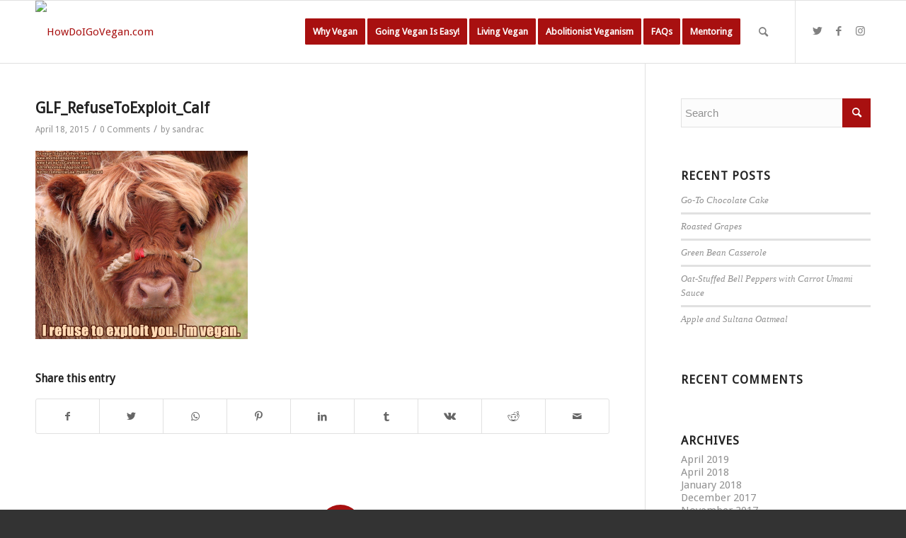

--- FILE ---
content_type: text/html; charset=UTF-8
request_url: https://www.howdoigovegan.com/2015/04/18/i-refuse-to-exploit-you-6/glf_refusetoexploit_calf/
body_size: 19673
content:
<!DOCTYPE html>
<html lang="en-US" class="html_stretched responsive av-preloader-disabled  html_header_top html_logo_left html_main_nav_header html_menu_right html_slim html_header_sticky html_header_shrinking_disabled html_mobile_menu_phone html_header_searchicon html_content_align_center html_header_stretch_disabled html_av-submenu-hidden html_av-submenu-display-click html_av-overlay-side html_av-overlay-side-classic html_av-submenu-noclone html_entry_id_1101 av-cookies-no-cookie-consent av-default-lightbox av-no-preview html_text_menu_active av-mobile-menu-switch-default">
<head>
<meta charset="UTF-8" />


<!-- mobile setting -->
<meta name="viewport" content="width=device-width, initial-scale=1">

<!-- Scripts/CSS and wp_head hook -->
<meta name='robots' content='index, follow, max-image-preview:large, max-snippet:-1, max-video-preview:-1' />

	<!-- This site is optimized with the Yoast SEO plugin v20.13 - https://yoast.com/wordpress/plugins/seo/ -->
	<title>GLF_RefuseToExploit_Calf - HowDoIGoVegan.com</title>
	<link rel="canonical" href="https://www.howdoigovegan.com/2015/04/18/i-refuse-to-exploit-you-6/glf_refusetoexploit_calf/" />
	<meta property="og:locale" content="en_US" />
	<meta property="og:type" content="article" />
	<meta property="og:title" content="GLF_RefuseToExploit_Calf - HowDoIGoVegan.com" />
	<meta property="og:url" content="https://www.howdoigovegan.com/2015/04/18/i-refuse-to-exploit-you-6/glf_refusetoexploit_calf/" />
	<meta property="og:site_name" content="HowDoIGoVegan.com" />
	<meta property="og:image" content="https://www.howdoigovegan.com/2015/04/18/i-refuse-to-exploit-you-6/glf_refusetoexploit_calf" />
	<meta property="og:image:width" content="1030" />
	<meta property="og:image:height" content="914" />
	<meta property="og:image:type" content="image/jpeg" />
	<meta name="twitter:card" content="summary_large_image" />
	<script type="application/ld+json" class="yoast-schema-graph">{"@context":"https://schema.org","@graph":[{"@type":"WebPage","@id":"https://www.howdoigovegan.com/2015/04/18/i-refuse-to-exploit-you-6/glf_refusetoexploit_calf/","url":"https://www.howdoigovegan.com/2015/04/18/i-refuse-to-exploit-you-6/glf_refusetoexploit_calf/","name":"GLF_RefuseToExploit_Calf - HowDoIGoVegan.com","isPartOf":{"@id":"https://www.howdoigovegan.com/#website"},"primaryImageOfPage":{"@id":"https://www.howdoigovegan.com/2015/04/18/i-refuse-to-exploit-you-6/glf_refusetoexploit_calf/#primaryimage"},"image":{"@id":"https://www.howdoigovegan.com/2015/04/18/i-refuse-to-exploit-you-6/glf_refusetoexploit_calf/#primaryimage"},"thumbnailUrl":"https://i0.wp.com/www.howdoigovegan.com/wp-content/uploads/2015/04/GLF_RefuseToExploit_Calf.jpg?fit=2522%2C2239&ssl=1","datePublished":"2015-04-18T17:46:48+00:00","dateModified":"2015-04-18T17:46:48+00:00","breadcrumb":{"@id":"https://www.howdoigovegan.com/2015/04/18/i-refuse-to-exploit-you-6/glf_refusetoexploit_calf/#breadcrumb"},"inLanguage":"en-US","potentialAction":[{"@type":"ReadAction","target":["https://www.howdoigovegan.com/2015/04/18/i-refuse-to-exploit-you-6/glf_refusetoexploit_calf/"]}]},{"@type":"ImageObject","inLanguage":"en-US","@id":"https://www.howdoigovegan.com/2015/04/18/i-refuse-to-exploit-you-6/glf_refusetoexploit_calf/#primaryimage","url":"https://i0.wp.com/www.howdoigovegan.com/wp-content/uploads/2015/04/GLF_RefuseToExploit_Calf.jpg?fit=2522%2C2239&ssl=1","contentUrl":"https://i0.wp.com/www.howdoigovegan.com/wp-content/uploads/2015/04/GLF_RefuseToExploit_Calf.jpg?fit=2522%2C2239&ssl=1"},{"@type":"BreadcrumbList","@id":"https://www.howdoigovegan.com/2015/04/18/i-refuse-to-exploit-you-6/glf_refusetoexploit_calf/#breadcrumb","itemListElement":[{"@type":"ListItem","position":1,"name":"Home","item":"https://www.howdoigovegan.com/"},{"@type":"ListItem","position":2,"name":"I refuse to exploit you.","item":"https://www.howdoigovegan.com/2015/04/18/i-refuse-to-exploit-you-6/"},{"@type":"ListItem","position":3,"name":"GLF_RefuseToExploit_Calf"}]},{"@type":"WebSite","@id":"https://www.howdoigovegan.com/#website","url":"https://www.howdoigovegan.com/","name":"HowDoIGoVegan.com","description":"The abolitionist vegan starter kit.","potentialAction":[{"@type":"SearchAction","target":{"@type":"EntryPoint","urlTemplate":"https://www.howdoigovegan.com/?s={search_term_string}"},"query-input":"required name=search_term_string"}],"inLanguage":"en-US"}]}</script>
	<!-- / Yoast SEO plugin. -->


<link rel='dns-prefetch' href='//secure.gravatar.com' />
<link rel='dns-prefetch' href='//stats.wp.com' />
<link rel='dns-prefetch' href='//v0.wordpress.com' />
<link rel='dns-prefetch' href='//i0.wp.com' />
<link rel='dns-prefetch' href='//widgets.wp.com' />
<link rel='dns-prefetch' href='//s0.wp.com' />
<link rel='dns-prefetch' href='//0.gravatar.com' />
<link rel='dns-prefetch' href='//1.gravatar.com' />
<link rel='dns-prefetch' href='//2.gravatar.com' />
<link rel="alternate" type="application/rss+xml" title="HowDoIGoVegan.com &raquo; Feed" href="https://www.howdoigovegan.com/feed/" />
<link rel="alternate" type="application/rss+xml" title="HowDoIGoVegan.com &raquo; Comments Feed" href="https://www.howdoigovegan.com/comments/feed/" />
<link rel="alternate" type="application/rss+xml" title="HowDoIGoVegan.com &raquo; GLF_RefuseToExploit_Calf Comments Feed" href="https://www.howdoigovegan.com/2015/04/18/i-refuse-to-exploit-you-6/glf_refusetoexploit_calf/feed/" />

<!-- google webfont font replacement -->

			<script type='text/javascript'>

				(function() {

					/*	check if webfonts are disabled by user setting via cookie - or user must opt in.	*/
					var html = document.getElementsByTagName('html')[0];
					var cookie_check = html.className.indexOf('av-cookies-needs-opt-in') >= 0 || html.className.indexOf('av-cookies-can-opt-out') >= 0;
					var allow_continue = true;
					var silent_accept_cookie = html.className.indexOf('av-cookies-user-silent-accept') >= 0;

					if( cookie_check && ! silent_accept_cookie )
					{
						if( ! document.cookie.match(/aviaCookieConsent/) || html.className.indexOf('av-cookies-session-refused') >= 0 )
						{
							allow_continue = false;
						}
						else
						{
							if( ! document.cookie.match(/aviaPrivacyRefuseCookiesHideBar/) )
							{
								allow_continue = false;
							}
							else if( ! document.cookie.match(/aviaPrivacyEssentialCookiesEnabled/) )
							{
								allow_continue = false;
							}
							else if( document.cookie.match(/aviaPrivacyGoogleWebfontsDisabled/) )
							{
								allow_continue = false;
							}
						}
					}

					if( allow_continue )
					{
						var f = document.createElement('link');

						f.type 	= 'text/css';
						f.rel 	= 'stylesheet';
						f.href 	= '//fonts.googleapis.com/css?family=Droid+Sans';
						f.id 	= 'avia-google-webfont';

						document.getElementsByTagName('head')[0].appendChild(f);
					}
				})();

			</script>
			<script type="text/javascript">
window._wpemojiSettings = {"baseUrl":"https:\/\/s.w.org\/images\/core\/emoji\/14.0.0\/72x72\/","ext":".png","svgUrl":"https:\/\/s.w.org\/images\/core\/emoji\/14.0.0\/svg\/","svgExt":".svg","source":{"concatemoji":"https:\/\/www.howdoigovegan.com\/wp-includes\/js\/wp-emoji-release.min.js?ver=35fa652cc46e09d1bf4c0149798255b4"}};
/*! This file is auto-generated */
!function(i,n){var o,s,e;function c(e){try{var t={supportTests:e,timestamp:(new Date).valueOf()};sessionStorage.setItem(o,JSON.stringify(t))}catch(e){}}function p(e,t,n){e.clearRect(0,0,e.canvas.width,e.canvas.height),e.fillText(t,0,0);var t=new Uint32Array(e.getImageData(0,0,e.canvas.width,e.canvas.height).data),r=(e.clearRect(0,0,e.canvas.width,e.canvas.height),e.fillText(n,0,0),new Uint32Array(e.getImageData(0,0,e.canvas.width,e.canvas.height).data));return t.every(function(e,t){return e===r[t]})}function u(e,t,n){switch(t){case"flag":return n(e,"\ud83c\udff3\ufe0f\u200d\u26a7\ufe0f","\ud83c\udff3\ufe0f\u200b\u26a7\ufe0f")?!1:!n(e,"\ud83c\uddfa\ud83c\uddf3","\ud83c\uddfa\u200b\ud83c\uddf3")&&!n(e,"\ud83c\udff4\udb40\udc67\udb40\udc62\udb40\udc65\udb40\udc6e\udb40\udc67\udb40\udc7f","\ud83c\udff4\u200b\udb40\udc67\u200b\udb40\udc62\u200b\udb40\udc65\u200b\udb40\udc6e\u200b\udb40\udc67\u200b\udb40\udc7f");case"emoji":return!n(e,"\ud83e\udef1\ud83c\udffb\u200d\ud83e\udef2\ud83c\udfff","\ud83e\udef1\ud83c\udffb\u200b\ud83e\udef2\ud83c\udfff")}return!1}function f(e,t,n){var r="undefined"!=typeof WorkerGlobalScope&&self instanceof WorkerGlobalScope?new OffscreenCanvas(300,150):i.createElement("canvas"),a=r.getContext("2d",{willReadFrequently:!0}),o=(a.textBaseline="top",a.font="600 32px Arial",{});return e.forEach(function(e){o[e]=t(a,e,n)}),o}function t(e){var t=i.createElement("script");t.src=e,t.defer=!0,i.head.appendChild(t)}"undefined"!=typeof Promise&&(o="wpEmojiSettingsSupports",s=["flag","emoji"],n.supports={everything:!0,everythingExceptFlag:!0},e=new Promise(function(e){i.addEventListener("DOMContentLoaded",e,{once:!0})}),new Promise(function(t){var n=function(){try{var e=JSON.parse(sessionStorage.getItem(o));if("object"==typeof e&&"number"==typeof e.timestamp&&(new Date).valueOf()<e.timestamp+604800&&"object"==typeof e.supportTests)return e.supportTests}catch(e){}return null}();if(!n){if("undefined"!=typeof Worker&&"undefined"!=typeof OffscreenCanvas&&"undefined"!=typeof URL&&URL.createObjectURL&&"undefined"!=typeof Blob)try{var e="postMessage("+f.toString()+"("+[JSON.stringify(s),u.toString(),p.toString()].join(",")+"));",r=new Blob([e],{type:"text/javascript"}),a=new Worker(URL.createObjectURL(r),{name:"wpTestEmojiSupports"});return void(a.onmessage=function(e){c(n=e.data),a.terminate(),t(n)})}catch(e){}c(n=f(s,u,p))}t(n)}).then(function(e){for(var t in e)n.supports[t]=e[t],n.supports.everything=n.supports.everything&&n.supports[t],"flag"!==t&&(n.supports.everythingExceptFlag=n.supports.everythingExceptFlag&&n.supports[t]);n.supports.everythingExceptFlag=n.supports.everythingExceptFlag&&!n.supports.flag,n.DOMReady=!1,n.readyCallback=function(){n.DOMReady=!0}}).then(function(){return e}).then(function(){var e;n.supports.everything||(n.readyCallback(),(e=n.source||{}).concatemoji?t(e.concatemoji):e.wpemoji&&e.twemoji&&(t(e.twemoji),t(e.wpemoji)))}))}((window,document),window._wpemojiSettings);
</script>
<style type="text/css">
img.wp-smiley,
img.emoji {
	display: inline !important;
	border: none !important;
	box-shadow: none !important;
	height: 1em !important;
	width: 1em !important;
	margin: 0 0.07em !important;
	vertical-align: -0.1em !important;
	background: none !important;
	padding: 0 !important;
}
</style>
	<link rel='stylesheet' id='avia-grid-css' href='https://www.howdoigovegan.com/wp-content/themes/enfold/css/grid.css?ver=4.8.7' type='text/css' media='all' />
<link rel='stylesheet' id='avia-base-css' href='https://www.howdoigovegan.com/wp-content/themes/enfold/css/base.css?ver=4.8.7' type='text/css' media='all' />
<link rel='stylesheet' id='avia-layout-css' href='https://www.howdoigovegan.com/wp-content/themes/enfold/css/layout.css?ver=4.8.7' type='text/css' media='all' />
<link rel='stylesheet' id='avia-module-audioplayer-css' href='https://www.howdoigovegan.com/wp-content/themes/enfold/config-templatebuilder/avia-shortcodes/audio-player/audio-player.css?ver=35fa652cc46e09d1bf4c0149798255b4' type='text/css' media='all' />
<link rel='stylesheet' id='avia-module-blog-css' href='https://www.howdoigovegan.com/wp-content/themes/enfold/config-templatebuilder/avia-shortcodes/blog/blog.css?ver=35fa652cc46e09d1bf4c0149798255b4' type='text/css' media='all' />
<link rel='stylesheet' id='avia-module-postslider-css' href='https://www.howdoigovegan.com/wp-content/themes/enfold/config-templatebuilder/avia-shortcodes/postslider/postslider.css?ver=35fa652cc46e09d1bf4c0149798255b4' type='text/css' media='all' />
<link rel='stylesheet' id='avia-module-button-css' href='https://www.howdoigovegan.com/wp-content/themes/enfold/config-templatebuilder/avia-shortcodes/buttons/buttons.css?ver=35fa652cc46e09d1bf4c0149798255b4' type='text/css' media='all' />
<link rel='stylesheet' id='avia-module-buttonrow-css' href='https://www.howdoigovegan.com/wp-content/themes/enfold/config-templatebuilder/avia-shortcodes/buttonrow/buttonrow.css?ver=35fa652cc46e09d1bf4c0149798255b4' type='text/css' media='all' />
<link rel='stylesheet' id='avia-module-button-fullwidth-css' href='https://www.howdoigovegan.com/wp-content/themes/enfold/config-templatebuilder/avia-shortcodes/buttons_fullwidth/buttons_fullwidth.css?ver=35fa652cc46e09d1bf4c0149798255b4' type='text/css' media='all' />
<link rel='stylesheet' id='avia-module-catalogue-css' href='https://www.howdoigovegan.com/wp-content/themes/enfold/config-templatebuilder/avia-shortcodes/catalogue/catalogue.css?ver=35fa652cc46e09d1bf4c0149798255b4' type='text/css' media='all' />
<link rel='stylesheet' id='avia-module-comments-css' href='https://www.howdoigovegan.com/wp-content/themes/enfold/config-templatebuilder/avia-shortcodes/comments/comments.css?ver=35fa652cc46e09d1bf4c0149798255b4' type='text/css' media='all' />
<link rel='stylesheet' id='avia-module-contact-css' href='https://www.howdoigovegan.com/wp-content/themes/enfold/config-templatebuilder/avia-shortcodes/contact/contact.css?ver=35fa652cc46e09d1bf4c0149798255b4' type='text/css' media='all' />
<link rel='stylesheet' id='avia-module-slideshow-css' href='https://www.howdoigovegan.com/wp-content/themes/enfold/config-templatebuilder/avia-shortcodes/slideshow/slideshow.css?ver=35fa652cc46e09d1bf4c0149798255b4' type='text/css' media='all' />
<link rel='stylesheet' id='avia-module-slideshow-contentpartner-css' href='https://www.howdoigovegan.com/wp-content/themes/enfold/config-templatebuilder/avia-shortcodes/contentslider/contentslider.css?ver=35fa652cc46e09d1bf4c0149798255b4' type='text/css' media='all' />
<link rel='stylesheet' id='avia-module-countdown-css' href='https://www.howdoigovegan.com/wp-content/themes/enfold/config-templatebuilder/avia-shortcodes/countdown/countdown.css?ver=35fa652cc46e09d1bf4c0149798255b4' type='text/css' media='all' />
<link rel='stylesheet' id='avia-module-gallery-css' href='https://www.howdoigovegan.com/wp-content/themes/enfold/config-templatebuilder/avia-shortcodes/gallery/gallery.css?ver=35fa652cc46e09d1bf4c0149798255b4' type='text/css' media='all' />
<link rel='stylesheet' id='avia-module-gallery-hor-css' href='https://www.howdoigovegan.com/wp-content/themes/enfold/config-templatebuilder/avia-shortcodes/gallery_horizontal/gallery_horizontal.css?ver=35fa652cc46e09d1bf4c0149798255b4' type='text/css' media='all' />
<link rel='stylesheet' id='avia-module-maps-css' href='https://www.howdoigovegan.com/wp-content/themes/enfold/config-templatebuilder/avia-shortcodes/google_maps/google_maps.css?ver=35fa652cc46e09d1bf4c0149798255b4' type='text/css' media='all' />
<link rel='stylesheet' id='avia-module-gridrow-css' href='https://www.howdoigovegan.com/wp-content/themes/enfold/config-templatebuilder/avia-shortcodes/grid_row/grid_row.css?ver=35fa652cc46e09d1bf4c0149798255b4' type='text/css' media='all' />
<link rel='stylesheet' id='avia-module-heading-css' href='https://www.howdoigovegan.com/wp-content/themes/enfold/config-templatebuilder/avia-shortcodes/heading/heading.css?ver=35fa652cc46e09d1bf4c0149798255b4' type='text/css' media='all' />
<link rel='stylesheet' id='avia-module-rotator-css' href='https://www.howdoigovegan.com/wp-content/themes/enfold/config-templatebuilder/avia-shortcodes/headline_rotator/headline_rotator.css?ver=35fa652cc46e09d1bf4c0149798255b4' type='text/css' media='all' />
<link rel='stylesheet' id='avia-module-hr-css' href='https://www.howdoigovegan.com/wp-content/themes/enfold/config-templatebuilder/avia-shortcodes/hr/hr.css?ver=35fa652cc46e09d1bf4c0149798255b4' type='text/css' media='all' />
<link rel='stylesheet' id='avia-module-icon-css' href='https://www.howdoigovegan.com/wp-content/themes/enfold/config-templatebuilder/avia-shortcodes/icon/icon.css?ver=35fa652cc46e09d1bf4c0149798255b4' type='text/css' media='all' />
<link rel='stylesheet' id='avia-module-iconbox-css' href='https://www.howdoigovegan.com/wp-content/themes/enfold/config-templatebuilder/avia-shortcodes/iconbox/iconbox.css?ver=35fa652cc46e09d1bf4c0149798255b4' type='text/css' media='all' />
<link rel='stylesheet' id='avia-module-icongrid-css' href='https://www.howdoigovegan.com/wp-content/themes/enfold/config-templatebuilder/avia-shortcodes/icongrid/icongrid.css?ver=35fa652cc46e09d1bf4c0149798255b4' type='text/css' media='all' />
<link rel='stylesheet' id='avia-module-iconlist-css' href='https://www.howdoigovegan.com/wp-content/themes/enfold/config-templatebuilder/avia-shortcodes/iconlist/iconlist.css?ver=35fa652cc46e09d1bf4c0149798255b4' type='text/css' media='all' />
<link rel='stylesheet' id='avia-module-image-css' href='https://www.howdoigovegan.com/wp-content/themes/enfold/config-templatebuilder/avia-shortcodes/image/image.css?ver=35fa652cc46e09d1bf4c0149798255b4' type='text/css' media='all' />
<link rel='stylesheet' id='avia-module-hotspot-css' href='https://www.howdoigovegan.com/wp-content/themes/enfold/config-templatebuilder/avia-shortcodes/image_hotspots/image_hotspots.css?ver=35fa652cc46e09d1bf4c0149798255b4' type='text/css' media='all' />
<link rel='stylesheet' id='avia-module-magazine-css' href='https://www.howdoigovegan.com/wp-content/themes/enfold/config-templatebuilder/avia-shortcodes/magazine/magazine.css?ver=35fa652cc46e09d1bf4c0149798255b4' type='text/css' media='all' />
<link rel='stylesheet' id='avia-module-masonry-css' href='https://www.howdoigovegan.com/wp-content/themes/enfold/config-templatebuilder/avia-shortcodes/masonry_entries/masonry_entries.css?ver=35fa652cc46e09d1bf4c0149798255b4' type='text/css' media='all' />
<link rel='stylesheet' id='avia-siteloader-css' href='https://www.howdoigovegan.com/wp-content/themes/enfold/css/avia-snippet-site-preloader.css?ver=35fa652cc46e09d1bf4c0149798255b4' type='text/css' media='all' />
<link rel='stylesheet' id='avia-module-menu-css' href='https://www.howdoigovegan.com/wp-content/themes/enfold/config-templatebuilder/avia-shortcodes/menu/menu.css?ver=35fa652cc46e09d1bf4c0149798255b4' type='text/css' media='all' />
<link rel='stylesheet' id='avia-module-notification-css' href='https://www.howdoigovegan.com/wp-content/themes/enfold/config-templatebuilder/avia-shortcodes/notification/notification.css?ver=35fa652cc46e09d1bf4c0149798255b4' type='text/css' media='all' />
<link rel='stylesheet' id='avia-module-numbers-css' href='https://www.howdoigovegan.com/wp-content/themes/enfold/config-templatebuilder/avia-shortcodes/numbers/numbers.css?ver=35fa652cc46e09d1bf4c0149798255b4' type='text/css' media='all' />
<link rel='stylesheet' id='avia-module-portfolio-css' href='https://www.howdoigovegan.com/wp-content/themes/enfold/config-templatebuilder/avia-shortcodes/portfolio/portfolio.css?ver=35fa652cc46e09d1bf4c0149798255b4' type='text/css' media='all' />
<link rel='stylesheet' id='avia-module-post-metadata-css' href='https://www.howdoigovegan.com/wp-content/themes/enfold/config-templatebuilder/avia-shortcodes/post_metadata/post_metadata.css?ver=35fa652cc46e09d1bf4c0149798255b4' type='text/css' media='all' />
<link rel='stylesheet' id='avia-module-progress-bar-css' href='https://www.howdoigovegan.com/wp-content/themes/enfold/config-templatebuilder/avia-shortcodes/progressbar/progressbar.css?ver=35fa652cc46e09d1bf4c0149798255b4' type='text/css' media='all' />
<link rel='stylesheet' id='avia-module-promobox-css' href='https://www.howdoigovegan.com/wp-content/themes/enfold/config-templatebuilder/avia-shortcodes/promobox/promobox.css?ver=35fa652cc46e09d1bf4c0149798255b4' type='text/css' media='all' />
<link rel='stylesheet' id='avia-sc-search-css' href='https://www.howdoigovegan.com/wp-content/themes/enfold/config-templatebuilder/avia-shortcodes/search/search.css?ver=35fa652cc46e09d1bf4c0149798255b4' type='text/css' media='all' />
<link rel='stylesheet' id='avia-module-slideshow-accordion-css' href='https://www.howdoigovegan.com/wp-content/themes/enfold/config-templatebuilder/avia-shortcodes/slideshow_accordion/slideshow_accordion.css?ver=35fa652cc46e09d1bf4c0149798255b4' type='text/css' media='all' />
<link rel='stylesheet' id='avia-module-slideshow-feature-image-css' href='https://www.howdoigovegan.com/wp-content/themes/enfold/config-templatebuilder/avia-shortcodes/slideshow_feature_image/slideshow_feature_image.css?ver=35fa652cc46e09d1bf4c0149798255b4' type='text/css' media='all' />
<link rel='stylesheet' id='avia-module-slideshow-fullsize-css' href='https://www.howdoigovegan.com/wp-content/themes/enfold/config-templatebuilder/avia-shortcodes/slideshow_fullsize/slideshow_fullsize.css?ver=35fa652cc46e09d1bf4c0149798255b4' type='text/css' media='all' />
<link rel='stylesheet' id='avia-module-slideshow-fullscreen-css' href='https://www.howdoigovegan.com/wp-content/themes/enfold/config-templatebuilder/avia-shortcodes/slideshow_fullscreen/slideshow_fullscreen.css?ver=35fa652cc46e09d1bf4c0149798255b4' type='text/css' media='all' />
<link rel='stylesheet' id='avia-module-slideshow-ls-css' href='https://www.howdoigovegan.com/wp-content/themes/enfold/config-templatebuilder/avia-shortcodes/slideshow_layerslider/slideshow_layerslider.css?ver=35fa652cc46e09d1bf4c0149798255b4' type='text/css' media='all' />
<link rel='stylesheet' id='avia-module-social-css' href='https://www.howdoigovegan.com/wp-content/themes/enfold/config-templatebuilder/avia-shortcodes/social_share/social_share.css?ver=35fa652cc46e09d1bf4c0149798255b4' type='text/css' media='all' />
<link rel='stylesheet' id='avia-module-tabsection-css' href='https://www.howdoigovegan.com/wp-content/themes/enfold/config-templatebuilder/avia-shortcodes/tab_section/tab_section.css?ver=35fa652cc46e09d1bf4c0149798255b4' type='text/css' media='all' />
<link rel='stylesheet' id='avia-module-table-css' href='https://www.howdoigovegan.com/wp-content/themes/enfold/config-templatebuilder/avia-shortcodes/table/table.css?ver=35fa652cc46e09d1bf4c0149798255b4' type='text/css' media='all' />
<link rel='stylesheet' id='avia-module-tabs-css' href='https://www.howdoigovegan.com/wp-content/themes/enfold/config-templatebuilder/avia-shortcodes/tabs/tabs.css?ver=35fa652cc46e09d1bf4c0149798255b4' type='text/css' media='all' />
<link rel='stylesheet' id='avia-module-team-css' href='https://www.howdoigovegan.com/wp-content/themes/enfold/config-templatebuilder/avia-shortcodes/team/team.css?ver=35fa652cc46e09d1bf4c0149798255b4' type='text/css' media='all' />
<link rel='stylesheet' id='avia-module-testimonials-css' href='https://www.howdoigovegan.com/wp-content/themes/enfold/config-templatebuilder/avia-shortcodes/testimonials/testimonials.css?ver=35fa652cc46e09d1bf4c0149798255b4' type='text/css' media='all' />
<link rel='stylesheet' id='avia-module-timeline-css' href='https://www.howdoigovegan.com/wp-content/themes/enfold/config-templatebuilder/avia-shortcodes/timeline/timeline.css?ver=35fa652cc46e09d1bf4c0149798255b4' type='text/css' media='all' />
<link rel='stylesheet' id='avia-module-toggles-css' href='https://www.howdoigovegan.com/wp-content/themes/enfold/config-templatebuilder/avia-shortcodes/toggles/toggles.css?ver=35fa652cc46e09d1bf4c0149798255b4' type='text/css' media='all' />
<link rel='stylesheet' id='avia-module-video-css' href='https://www.howdoigovegan.com/wp-content/themes/enfold/config-templatebuilder/avia-shortcodes/video/video.css?ver=35fa652cc46e09d1bf4c0149798255b4' type='text/css' media='all' />
<link rel='stylesheet' id='wp-block-library-css' href='https://www.howdoigovegan.com/wp-includes/css/dist/block-library/style.min.css?ver=35fa652cc46e09d1bf4c0149798255b4' type='text/css' media='all' />
<style id='wp-block-library-inline-css' type='text/css'>
.has-text-align-justify{text-align:justify;}
</style>
<link rel='stylesheet' id='jetpack-videopress-video-block-view-css' href='https://www.howdoigovegan.com/wp-content/plugins/jetpack/jetpack_vendor/automattic/jetpack-videopress/build/block-editor/blocks/video/view.css?minify=false&#038;ver=34ae973733627b74a14e' type='text/css' media='all' />
<style id='classic-theme-styles-inline-css' type='text/css'>
/*! This file is auto-generated */
.wp-block-button__link{color:#fff;background-color:#32373c;border-radius:9999px;box-shadow:none;text-decoration:none;padding:calc(.667em + 2px) calc(1.333em + 2px);font-size:1.125em}.wp-block-file__button{background:#32373c;color:#fff;text-decoration:none}
</style>
<style id='global-styles-inline-css' type='text/css'>
body{--wp--preset--color--black: #000000;--wp--preset--color--cyan-bluish-gray: #abb8c3;--wp--preset--color--white: #ffffff;--wp--preset--color--pale-pink: #f78da7;--wp--preset--color--vivid-red: #cf2e2e;--wp--preset--color--luminous-vivid-orange: #ff6900;--wp--preset--color--luminous-vivid-amber: #fcb900;--wp--preset--color--light-green-cyan: #7bdcb5;--wp--preset--color--vivid-green-cyan: #00d084;--wp--preset--color--pale-cyan-blue: #8ed1fc;--wp--preset--color--vivid-cyan-blue: #0693e3;--wp--preset--color--vivid-purple: #9b51e0;--wp--preset--gradient--vivid-cyan-blue-to-vivid-purple: linear-gradient(135deg,rgba(6,147,227,1) 0%,rgb(155,81,224) 100%);--wp--preset--gradient--light-green-cyan-to-vivid-green-cyan: linear-gradient(135deg,rgb(122,220,180) 0%,rgb(0,208,130) 100%);--wp--preset--gradient--luminous-vivid-amber-to-luminous-vivid-orange: linear-gradient(135deg,rgba(252,185,0,1) 0%,rgba(255,105,0,1) 100%);--wp--preset--gradient--luminous-vivid-orange-to-vivid-red: linear-gradient(135deg,rgba(255,105,0,1) 0%,rgb(207,46,46) 100%);--wp--preset--gradient--very-light-gray-to-cyan-bluish-gray: linear-gradient(135deg,rgb(238,238,238) 0%,rgb(169,184,195) 100%);--wp--preset--gradient--cool-to-warm-spectrum: linear-gradient(135deg,rgb(74,234,220) 0%,rgb(151,120,209) 20%,rgb(207,42,186) 40%,rgb(238,44,130) 60%,rgb(251,105,98) 80%,rgb(254,248,76) 100%);--wp--preset--gradient--blush-light-purple: linear-gradient(135deg,rgb(255,206,236) 0%,rgb(152,150,240) 100%);--wp--preset--gradient--blush-bordeaux: linear-gradient(135deg,rgb(254,205,165) 0%,rgb(254,45,45) 50%,rgb(107,0,62) 100%);--wp--preset--gradient--luminous-dusk: linear-gradient(135deg,rgb(255,203,112) 0%,rgb(199,81,192) 50%,rgb(65,88,208) 100%);--wp--preset--gradient--pale-ocean: linear-gradient(135deg,rgb(255,245,203) 0%,rgb(182,227,212) 50%,rgb(51,167,181) 100%);--wp--preset--gradient--electric-grass: linear-gradient(135deg,rgb(202,248,128) 0%,rgb(113,206,126) 100%);--wp--preset--gradient--midnight: linear-gradient(135deg,rgb(2,3,129) 0%,rgb(40,116,252) 100%);--wp--preset--font-size--small: 13px;--wp--preset--font-size--medium: 20px;--wp--preset--font-size--large: 36px;--wp--preset--font-size--x-large: 42px;--wp--preset--spacing--20: 0.44rem;--wp--preset--spacing--30: 0.67rem;--wp--preset--spacing--40: 1rem;--wp--preset--spacing--50: 1.5rem;--wp--preset--spacing--60: 2.25rem;--wp--preset--spacing--70: 3.38rem;--wp--preset--spacing--80: 5.06rem;--wp--preset--shadow--natural: 6px 6px 9px rgba(0, 0, 0, 0.2);--wp--preset--shadow--deep: 12px 12px 50px rgba(0, 0, 0, 0.4);--wp--preset--shadow--sharp: 6px 6px 0px rgba(0, 0, 0, 0.2);--wp--preset--shadow--outlined: 6px 6px 0px -3px rgba(255, 255, 255, 1), 6px 6px rgba(0, 0, 0, 1);--wp--preset--shadow--crisp: 6px 6px 0px rgba(0, 0, 0, 1);}:where(.is-layout-flex){gap: 0.5em;}:where(.is-layout-grid){gap: 0.5em;}body .is-layout-flow > .alignleft{float: left;margin-inline-start: 0;margin-inline-end: 2em;}body .is-layout-flow > .alignright{float: right;margin-inline-start: 2em;margin-inline-end: 0;}body .is-layout-flow > .aligncenter{margin-left: auto !important;margin-right: auto !important;}body .is-layout-constrained > .alignleft{float: left;margin-inline-start: 0;margin-inline-end: 2em;}body .is-layout-constrained > .alignright{float: right;margin-inline-start: 2em;margin-inline-end: 0;}body .is-layout-constrained > .aligncenter{margin-left: auto !important;margin-right: auto !important;}body .is-layout-constrained > :where(:not(.alignleft):not(.alignright):not(.alignfull)){max-width: var(--wp--style--global--content-size);margin-left: auto !important;margin-right: auto !important;}body .is-layout-constrained > .alignwide{max-width: var(--wp--style--global--wide-size);}body .is-layout-flex{display: flex;}body .is-layout-flex{flex-wrap: wrap;align-items: center;}body .is-layout-flex > *{margin: 0;}body .is-layout-grid{display: grid;}body .is-layout-grid > *{margin: 0;}:where(.wp-block-columns.is-layout-flex){gap: 2em;}:where(.wp-block-columns.is-layout-grid){gap: 2em;}:where(.wp-block-post-template.is-layout-flex){gap: 1.25em;}:where(.wp-block-post-template.is-layout-grid){gap: 1.25em;}.has-black-color{color: var(--wp--preset--color--black) !important;}.has-cyan-bluish-gray-color{color: var(--wp--preset--color--cyan-bluish-gray) !important;}.has-white-color{color: var(--wp--preset--color--white) !important;}.has-pale-pink-color{color: var(--wp--preset--color--pale-pink) !important;}.has-vivid-red-color{color: var(--wp--preset--color--vivid-red) !important;}.has-luminous-vivid-orange-color{color: var(--wp--preset--color--luminous-vivid-orange) !important;}.has-luminous-vivid-amber-color{color: var(--wp--preset--color--luminous-vivid-amber) !important;}.has-light-green-cyan-color{color: var(--wp--preset--color--light-green-cyan) !important;}.has-vivid-green-cyan-color{color: var(--wp--preset--color--vivid-green-cyan) !important;}.has-pale-cyan-blue-color{color: var(--wp--preset--color--pale-cyan-blue) !important;}.has-vivid-cyan-blue-color{color: var(--wp--preset--color--vivid-cyan-blue) !important;}.has-vivid-purple-color{color: var(--wp--preset--color--vivid-purple) !important;}.has-black-background-color{background-color: var(--wp--preset--color--black) !important;}.has-cyan-bluish-gray-background-color{background-color: var(--wp--preset--color--cyan-bluish-gray) !important;}.has-white-background-color{background-color: var(--wp--preset--color--white) !important;}.has-pale-pink-background-color{background-color: var(--wp--preset--color--pale-pink) !important;}.has-vivid-red-background-color{background-color: var(--wp--preset--color--vivid-red) !important;}.has-luminous-vivid-orange-background-color{background-color: var(--wp--preset--color--luminous-vivid-orange) !important;}.has-luminous-vivid-amber-background-color{background-color: var(--wp--preset--color--luminous-vivid-amber) !important;}.has-light-green-cyan-background-color{background-color: var(--wp--preset--color--light-green-cyan) !important;}.has-vivid-green-cyan-background-color{background-color: var(--wp--preset--color--vivid-green-cyan) !important;}.has-pale-cyan-blue-background-color{background-color: var(--wp--preset--color--pale-cyan-blue) !important;}.has-vivid-cyan-blue-background-color{background-color: var(--wp--preset--color--vivid-cyan-blue) !important;}.has-vivid-purple-background-color{background-color: var(--wp--preset--color--vivid-purple) !important;}.has-black-border-color{border-color: var(--wp--preset--color--black) !important;}.has-cyan-bluish-gray-border-color{border-color: var(--wp--preset--color--cyan-bluish-gray) !important;}.has-white-border-color{border-color: var(--wp--preset--color--white) !important;}.has-pale-pink-border-color{border-color: var(--wp--preset--color--pale-pink) !important;}.has-vivid-red-border-color{border-color: var(--wp--preset--color--vivid-red) !important;}.has-luminous-vivid-orange-border-color{border-color: var(--wp--preset--color--luminous-vivid-orange) !important;}.has-luminous-vivid-amber-border-color{border-color: var(--wp--preset--color--luminous-vivid-amber) !important;}.has-light-green-cyan-border-color{border-color: var(--wp--preset--color--light-green-cyan) !important;}.has-vivid-green-cyan-border-color{border-color: var(--wp--preset--color--vivid-green-cyan) !important;}.has-pale-cyan-blue-border-color{border-color: var(--wp--preset--color--pale-cyan-blue) !important;}.has-vivid-cyan-blue-border-color{border-color: var(--wp--preset--color--vivid-cyan-blue) !important;}.has-vivid-purple-border-color{border-color: var(--wp--preset--color--vivid-purple) !important;}.has-vivid-cyan-blue-to-vivid-purple-gradient-background{background: var(--wp--preset--gradient--vivid-cyan-blue-to-vivid-purple) !important;}.has-light-green-cyan-to-vivid-green-cyan-gradient-background{background: var(--wp--preset--gradient--light-green-cyan-to-vivid-green-cyan) !important;}.has-luminous-vivid-amber-to-luminous-vivid-orange-gradient-background{background: var(--wp--preset--gradient--luminous-vivid-amber-to-luminous-vivid-orange) !important;}.has-luminous-vivid-orange-to-vivid-red-gradient-background{background: var(--wp--preset--gradient--luminous-vivid-orange-to-vivid-red) !important;}.has-very-light-gray-to-cyan-bluish-gray-gradient-background{background: var(--wp--preset--gradient--very-light-gray-to-cyan-bluish-gray) !important;}.has-cool-to-warm-spectrum-gradient-background{background: var(--wp--preset--gradient--cool-to-warm-spectrum) !important;}.has-blush-light-purple-gradient-background{background: var(--wp--preset--gradient--blush-light-purple) !important;}.has-blush-bordeaux-gradient-background{background: var(--wp--preset--gradient--blush-bordeaux) !important;}.has-luminous-dusk-gradient-background{background: var(--wp--preset--gradient--luminous-dusk) !important;}.has-pale-ocean-gradient-background{background: var(--wp--preset--gradient--pale-ocean) !important;}.has-electric-grass-gradient-background{background: var(--wp--preset--gradient--electric-grass) !important;}.has-midnight-gradient-background{background: var(--wp--preset--gradient--midnight) !important;}.has-small-font-size{font-size: var(--wp--preset--font-size--small) !important;}.has-medium-font-size{font-size: var(--wp--preset--font-size--medium) !important;}.has-large-font-size{font-size: var(--wp--preset--font-size--large) !important;}.has-x-large-font-size{font-size: var(--wp--preset--font-size--x-large) !important;}
.wp-block-navigation a:where(:not(.wp-element-button)){color: inherit;}
:where(.wp-block-post-template.is-layout-flex){gap: 1.25em;}:where(.wp-block-post-template.is-layout-grid){gap: 1.25em;}
:where(.wp-block-columns.is-layout-flex){gap: 2em;}:where(.wp-block-columns.is-layout-grid){gap: 2em;}
.wp-block-pullquote{font-size: 1.5em;line-height: 1.6;}
</style>
<link rel='stylesheet' id='avia-scs-css' href='https://www.howdoigovegan.com/wp-content/themes/enfold/css/shortcodes.css?ver=4.8.7' type='text/css' media='all' />
<link rel='stylesheet' id='avia-popup-css-css' href='https://www.howdoigovegan.com/wp-content/themes/enfold/js/aviapopup/magnific-popup.css?ver=4.8.7' type='text/css' media='screen' />
<link rel='stylesheet' id='avia-lightbox-css' href='https://www.howdoigovegan.com/wp-content/themes/enfold/css/avia-snippet-lightbox.css?ver=4.8.7' type='text/css' media='screen' />
<link rel='stylesheet' id='avia-widget-css-css' href='https://www.howdoigovegan.com/wp-content/themes/enfold/css/avia-snippet-widget.css?ver=4.8.7' type='text/css' media='screen' />
<link rel='stylesheet' id='avia-dynamic-css' href='https://www.howdoigovegan.com/wp-content/uploads/dynamic_avia/enfold.css?ver=6199182df0935' type='text/css' media='all' />
<link rel='stylesheet' id='avia-custom-css' href='https://www.howdoigovegan.com/wp-content/themes/enfold/css/custom.css?ver=4.8.7' type='text/css' media='all' />
<style id='jetpack_facebook_likebox-inline-css' type='text/css'>
.widget_facebook_likebox {
	overflow: hidden;
}

</style>
<link rel='stylesheet' id='jetpack_css-css' href='https://www.howdoigovegan.com/wp-content/plugins/jetpack/css/jetpack.css?ver=12.4.1' type='text/css' media='all' />
<script type='text/javascript' src='https://www.howdoigovegan.com/wp-includes/js/jquery/jquery.min.js?ver=3.7.0' id='jquery-core-js'></script>
<script type='text/javascript' src='https://www.howdoigovegan.com/wp-content/themes/enfold/js/avia-compat.js?ver=4.8.7' id='avia-compat-js'></script>
<link rel="https://api.w.org/" href="https://www.howdoigovegan.com/wp-json/" /><link rel="alternate" type="application/json" href="https://www.howdoigovegan.com/wp-json/wp/v2/media/1101" /><link rel="EditURI" type="application/rsd+xml" title="RSD" href="https://www.howdoigovegan.com/xmlrpc.php?rsd" />

<link rel='shortlink' href='https://wp.me/a5KCJ4-hL' />
<link rel="alternate" type="application/json+oembed" href="https://www.howdoigovegan.com/wp-json/oembed/1.0/embed?url=https%3A%2F%2Fwww.howdoigovegan.com%2F2015%2F04%2F18%2Fi-refuse-to-exploit-you-6%2Fglf_refusetoexploit_calf%2F" />
<link rel="alternate" type="text/xml+oembed" href="https://www.howdoigovegan.com/wp-json/oembed/1.0/embed?url=https%3A%2F%2Fwww.howdoigovegan.com%2F2015%2F04%2F18%2Fi-refuse-to-exploit-you-6%2Fglf_refusetoexploit_calf%2F&#038;format=xml" />
<script type="text/javascript">
(function(url){
	if(/(?:Chrome\/26\.0\.1410\.63 Safari\/537\.31|WordfenceTestMonBot)/.test(navigator.userAgent)){ return; }
	var addEvent = function(evt, handler) {
		if (window.addEventListener) {
			document.addEventListener(evt, handler, false);
		} else if (window.attachEvent) {
			document.attachEvent('on' + evt, handler);
		}
	};
	var removeEvent = function(evt, handler) {
		if (window.removeEventListener) {
			document.removeEventListener(evt, handler, false);
		} else if (window.detachEvent) {
			document.detachEvent('on' + evt, handler);
		}
	};
	var evts = 'contextmenu dblclick drag dragend dragenter dragleave dragover dragstart drop keydown keypress keyup mousedown mousemove mouseout mouseover mouseup mousewheel scroll'.split(' ');
	var logHuman = function() {
		if (window.wfLogHumanRan) { return; }
		window.wfLogHumanRan = true;
		var wfscr = document.createElement('script');
		wfscr.type = 'text/javascript';
		wfscr.async = true;
		wfscr.src = url + '&r=' + Math.random();
		(document.getElementsByTagName('head')[0]||document.getElementsByTagName('body')[0]).appendChild(wfscr);
		for (var i = 0; i < evts.length; i++) {
			removeEvent(evts[i], logHuman);
		}
	};
	for (var i = 0; i < evts.length; i++) {
		addEvent(evts[i], logHuman);
	}
})('//www.howdoigovegan.com/?wordfence_lh=1&hid=8503EF1936FE546910C12A9099D00195');
</script>	<style>img#wpstats{display:none}</style>
		<link rel="profile" href="http://gmpg.org/xfn/11" />
<link rel="alternate" type="application/rss+xml" title="HowDoIGoVegan.com RSS2 Feed" href="https://www.howdoigovegan.com/feed/" />
<link rel="pingback" href="https://www.howdoigovegan.com/xmlrpc.php" />
<!--[if lt IE 9]><script src="https://www.howdoigovegan.com/wp-content/themes/enfold/js/html5shiv.js"></script><![endif]-->

<style type="text/css">.recentcomments a{display:inline !important;padding:0 !important;margin:0 !important;}</style><style type="text/css">.broken_link, a.broken_link {
	text-decoration: line-through;
}</style>
<!-- To speed up the rendering and to display the site as fast as possible to the user we include some styles and scripts for above the fold content inline -->
<script type="text/javascript">'use strict';var avia_is_mobile=!1;if(/Android|webOS|iPhone|iPad|iPod|BlackBerry|IEMobile|Opera Mini/i.test(navigator.userAgent)&&'ontouchstart' in document.documentElement){avia_is_mobile=!0;document.documentElement.className+=' avia_mobile '}
else{document.documentElement.className+=' avia_desktop '};document.documentElement.className+=' js_active ';(function(){var e=['-webkit-','-moz-','-ms-',''],n='';for(var t in e){if(e[t]+'transform' in document.documentElement.style){document.documentElement.className+=' avia_transform ';n=e[t]+'transform'};if(e[t]+'perspective' in document.documentElement.style){document.documentElement.className+=' avia_transform3d '}};if(typeof document.getElementsByClassName=='function'&&typeof document.documentElement.getBoundingClientRect=='function'&&avia_is_mobile==!1){if(n&&window.innerHeight>0){setTimeout(function(){var e=0,o={},a=0,t=document.getElementsByClassName('av-parallax'),i=window.pageYOffset||document.documentElement.scrollTop;for(e=0;e<t.length;e++){t[e].style.top='0px';o=t[e].getBoundingClientRect();a=Math.ceil((window.innerHeight+i-o.top)*0.3);t[e].style[n]='translate(0px, '+a+'px)';t[e].style.top='auto';t[e].className+=' enabled-parallax '}},50)}}})();</script><style type="text/css" id="wp-custom-css">/*
Welcome to Custom CSS!

CSS (Cascading Style Sheets) is a kind of code that tells the browser how
to render a web page. You may delete these comments and get started with
your customizations.

By default, your stylesheet will be loaded after the theme stylesheets,
which means that your rules can take precedence and override the theme CSS
rules. Just write here what you want to change, you don't need to copy all
your theme's stylesheet content.
*/
.avia-button-wrap.avia-builder-el-12, .avia-button-wrap.avia-builder-el-13, .avia-button-wrap.avia-builder-el-14, .avia-button-wrap.avia-builder-el-15, .avia-button-wrap.avia-builder-el-16, .avia-button-wrap.avia-builder-el-17 {
	float: center;
	display: inline;
	padding: 0 5px;
}

@media only screen and (max-width: 767px) {
	.avia-button-wrap.avia-builder-el-12, .avia-button-wrap.avia-builder-el-13, .avia-button-wrap.avia-builder-el-14, .avia-button-wrap.avia-builder-el-15, .avia-button-wrap.avia-builder-el-16, .avia-button-wrap.avia-builder-el-17 {
		float: none;
		width: 100%;
	}
}

body {
	font: 15px/1.25em "HelveticaNeue", "Helvetica Neue", Helvetica, Arial, sans-serif;
	color: #444;
}</style><style type='text/css'>
@font-face {font-family: 'entypo-fontello'; font-weight: normal; font-style: normal; font-display: auto;
src: url('https://www.howdoigovegan.com/wp-content/themes/enfold/config-templatebuilder/avia-template-builder/assets/fonts/entypo-fontello.woff2') format('woff2'),
url('https://www.howdoigovegan.com/wp-content/themes/enfold/config-templatebuilder/avia-template-builder/assets/fonts/entypo-fontello.woff') format('woff'),
url('https://www.howdoigovegan.com/wp-content/themes/enfold/config-templatebuilder/avia-template-builder/assets/fonts/entypo-fontello.ttf') format('truetype'),
url('https://www.howdoigovegan.com/wp-content/themes/enfold/config-templatebuilder/avia-template-builder/assets/fonts/entypo-fontello.svg#entypo-fontello') format('svg'),
url('https://www.howdoigovegan.com/wp-content/themes/enfold/config-templatebuilder/avia-template-builder/assets/fonts/entypo-fontello.eot'),
url('https://www.howdoigovegan.com/wp-content/themes/enfold/config-templatebuilder/avia-template-builder/assets/fonts/entypo-fontello.eot?#iefix') format('embedded-opentype');
} #top .avia-font-entypo-fontello, body .avia-font-entypo-fontello, html body [data-av_iconfont='entypo-fontello']:before{ font-family: 'entypo-fontello'; }
</style>

<!--
Debugging Info for Theme support: 

Theme: Enfold
Version: 4.8.7
Installed: enfold
AviaFramework Version: 5.0
AviaBuilder Version: 4.8
aviaElementManager Version: 1.0.1
ML:512-PU:36-PLA:9
WP:6.3.7
Compress: CSS:disabled - JS:disabled
Updates: disabled
PLAu:8
-->
</head>

<body id="top" class="attachment attachment-template-default single single-attachment postid-1101 attachmentid-1101 attachment-jpeg stretched rtl_columns av-curtain-numeric droid_sans " itemscope="itemscope" itemtype="https://schema.org/WebPage" >

	
	<div id='wrap_all'>

	
<header id='header' class='all_colors header_color light_bg_color  av_header_top av_logo_left av_main_nav_header av_menu_right av_slim av_header_sticky av_header_shrinking_disabled av_header_stretch_disabled av_mobile_menu_phone av_header_searchicon av_bottom_nav_disabled  av_alternate_logo_active av_header_border_disabled'  role="banner" itemscope="itemscope" itemtype="https://schema.org/WPHeader" >

		<div  id='header_main' class='container_wrap container_wrap_logo'>

        <div class='container av-logo-container'><div class='inner-container'><span class='logo avia-standard-logo'><a href='https://www.howdoigovegan.com/' class=''><img src="http://www.vegankit.org/wp-content/uploads/2015/03/logo-300x87.png" height="100" width="300" alt='HowDoIGoVegan.com' title='' /></a></span><nav class='main_menu' data-selectname='Select a page'  role="navigation" itemscope="itemscope" itemtype="https://schema.org/SiteNavigationElement" ><div class="avia-menu av-main-nav-wrap av_menu_icon_beside"><ul id="avia-menu" class="menu av-main-nav"><li id="menu-item-3951" class="menu-item menu-item-type-post_type menu-item-object-page av-menu-button av-menu-button-colored menu-item-top-level menu-item-top-level-1"><a href="https://www.howdoigovegan.com/why-vegan/" itemprop="url" role="menuitem" tabindex="0"><span class="avia-bullet"></span><span class="avia-menu-text">Why Vegan</span><span class="avia-menu-fx"><span class="avia-arrow-wrap"><span class="avia-arrow"></span></span></span></a></li>
<li id="menu-item-4583" class="menu-item menu-item-type-post_type menu-item-object-page av-menu-button av-menu-button-colored menu-item-top-level menu-item-top-level-2"><a href="https://www.howdoigovegan.com/going-vegan-is-easy/" itemprop="url" role="menuitem" tabindex="0"><span class="avia-bullet"></span><span class="avia-menu-text">Going Vegan Is Easy!</span><span class="avia-menu-fx"><span class="avia-arrow-wrap"><span class="avia-arrow"></span></span></span></a></li>
<li id="menu-item-3975" class="menu-item menu-item-type-post_type menu-item-object-page menu-item-has-children av-menu-button av-menu-button-colored menu-item-top-level menu-item-top-level-3"><a href="https://www.howdoigovegan.com/living-vegan/" itemprop="url" role="menuitem" tabindex="0"><span class="avia-bullet"></span><span class="avia-menu-text">Living Vegan</span><span class="avia-menu-fx"><span class="avia-arrow-wrap"><span class="avia-arrow"></span></span></span></a>


<ul class="sub-menu">
	<li id="menu-item-3978" class="menu-item menu-item-type-post_type menu-item-object-page"><a href="https://www.howdoigovegan.com/nutrition/" itemprop="url" role="menuitem" tabindex="0"><span class="avia-bullet"></span><span class="avia-menu-text">Nutrition</span></a></li>
	<li id="menu-item-3977" class="menu-item menu-item-type-post_type menu-item-object-page"><a href="https://www.howdoigovegan.com/vegan-recipes/" itemprop="url" role="menuitem" tabindex="0"><span class="avia-bullet"></span><span class="avia-menu-text">Recipes</span></a></li>
	<li id="menu-item-3979" class="menu-item menu-item-type-post_type menu-item-object-page"><a href="https://www.howdoigovegan.com/product-guide/" itemprop="url" role="menuitem" tabindex="0"><span class="avia-bullet"></span><span class="avia-menu-text">Product Guide</span></a></li>
	<li id="menu-item-3976" class="menu-item menu-item-type-post_type menu-item-object-page"><a href="https://www.howdoigovegan.com/living-vegan/" itemprop="url" role="menuitem" tabindex="0"><span class="avia-bullet"></span><span class="avia-menu-text">Further Considerations</span></a></li>
</ul>
</li>
<li id="menu-item-38" class="menu-item menu-item-type-post_type menu-item-object-page menu-item-has-children av-menu-button av-menu-button-colored menu-item-top-level menu-item-top-level-4"><a href="https://www.howdoigovegan.com/abolitionist-veganism/" itemprop="url" role="menuitem" tabindex="0"><span class="avia-bullet"></span><span class="avia-menu-text">Abolitionist Veganism</span><span class="avia-menu-fx"><span class="avia-arrow-wrap"><span class="avia-arrow"></span></span></span></a>


<ul class="sub-menu">
	<li id="menu-item-695" class="menu-item menu-item-type-post_type menu-item-object-page"><a href="https://www.howdoigovegan.com/abolitionist-veganism/" itemprop="url" role="menuitem" tabindex="0"><span class="avia-bullet"></span><span class="avia-menu-text">Why Abolitionist Veganism?</span></a></li>
	<li id="menu-item-1634" class="menu-item menu-item-type-post_type menu-item-object-page"><a href="https://www.howdoigovegan.com/abolitionist-veganism/further-watching/" itemprop="url" role="menuitem" tabindex="0"><span class="avia-bullet"></span><span class="avia-menu-text">Further Watching</span></a></li>
	<li id="menu-item-1704" class="menu-item menu-item-type-post_type menu-item-object-page"><a href="https://www.howdoigovegan.com/abolitionist-veganism/further-listening-2/" itemprop="url" role="menuitem" tabindex="0"><span class="avia-bullet"></span><span class="avia-menu-text">Further Listening</span></a></li>
	<li id="menu-item-34" class="menu-item menu-item-type-post_type menu-item-object-page"><a href="https://www.howdoigovegan.com/abolitionist-veganism/further-reading/" itemprop="url" role="menuitem" tabindex="0"><span class="avia-bullet"></span><span class="avia-menu-text">Further Reading</span></a></li>
	<li id="menu-item-71" class="menu-item menu-item-type-post_type menu-item-object-page"><a href="https://www.howdoigovegan.com/abolitionist-veganism/outreach-materials/" itemprop="url" role="menuitem" tabindex="0"><span class="avia-bullet"></span><span class="avia-menu-text">Outreach Materials</span></a></li>
</ul>
</li>
<li id="menu-item-74" class="menu-item menu-item-type-post_type menu-item-object-page av-menu-button av-menu-button-colored menu-item-mega-parent  menu-item-top-level menu-item-top-level-5"><a href="https://www.howdoigovegan.com/frequently-asked-questions-about-veganism/" itemprop="url" role="menuitem" tabindex="0"><span class="avia-bullet"></span><span class="avia-menu-text">FAQs</span><span class="avia-menu-fx"><span class="avia-arrow-wrap"><span class="avia-arrow"></span></span></span></a></li>
<li id="menu-item-5115" class="menu-item menu-item-type-post_type menu-item-object-page av-menu-button av-menu-button-colored menu-item-mega-parent  menu-item-top-level menu-item-top-level-6"><a href="https://www.howdoigovegan.com/mentoring/" itemprop="url" role="menuitem" tabindex="0"><span class="avia-bullet"></span><span class="avia-menu-text">Mentoring</span><span class="avia-menu-fx"><span class="avia-arrow-wrap"><span class="avia-arrow"></span></span></span></a></li>
<li id="menu-item-search" class="noMobile menu-item menu-item-search-dropdown menu-item-avia-special"><a aria-label="Search" href="?s=" rel="nofollow" data-avia-search-tooltip="

&lt;form role=&quot;search&quot; action=&quot;https://www.howdoigovegan.com/&quot; id=&quot;searchform&quot; method=&quot;get&quot; class=&quot;&quot;&gt;
	&lt;div&gt;
		&lt;input type=&quot;text&quot; id=&quot;s&quot; name=&quot;s&quot; value=&quot;&quot; placeholder='Search' /&gt;
		&lt;input type=&quot;submit&quot; value=&quot;&quot; id=&quot;searchsubmit&quot; class=&quot;button avia-font-entypo-fontello&quot; /&gt;
			&lt;/div&gt;
&lt;/form&gt;
" aria-hidden='false' data-av_icon='' data-av_iconfont='entypo-fontello'><span class="avia_hidden_link_text">Search</span></a></li><li class="av-burger-menu-main menu-item-avia-special ">
	        			<a href="#" aria-label="Menu" aria-hidden="false">
							<span class="av-hamburger av-hamburger--spin av-js-hamburger">
								<span class="av-hamburger-box">
						          <span class="av-hamburger-inner"></span>
						          <strong>Menu</strong>
								</span>
							</span>
							<span class="avia_hidden_link_text">Menu</span>
						</a>
	        		   </li></ul></div><ul class='noLightbox social_bookmarks icon_count_3'><li class='social_bookmarks_twitter av-social-link-twitter social_icon_1'><a target="_blank" aria-label="Link to Twitter" href='https://twitter.com/howdoigovegan' aria-hidden='false' data-av_icon='' data-av_iconfont='entypo-fontello' title='Twitter' rel="noopener"><span class='avia_hidden_link_text'>Twitter</span></a></li><li class='social_bookmarks_facebook av-social-link-facebook social_icon_2'><a target="_blank" aria-label="Link to Facebook" href='https://www.facebook.com/HowDoIGoVegan' aria-hidden='false' data-av_icon='' data-av_iconfont='entypo-fontello' title='Facebook' rel="noopener"><span class='avia_hidden_link_text'>Facebook</span></a></li><li class='social_bookmarks_instagram av-social-link-instagram social_icon_3'><a target="_blank" aria-label="Link to Instagram" href='https://www.instagram.com/howdoigovegandotcom' aria-hidden='false' data-av_icon='' data-av_iconfont='entypo-fontello' title='Instagram' rel="noopener"><span class='avia_hidden_link_text'>Instagram</span></a></li></ul></nav></div> </div> 
		<!-- end container_wrap-->
		</div>
		<div class='header_bg'></div>

<!-- end header -->
</header>

	<div id='main' class='all_colors' data-scroll-offset='88'>

	
		<div class='container_wrap container_wrap_first main_color sidebar_right'>

			<div class='container template-blog template-single-blog '>

				<main class='content units av-content-small alpha '  role="main" itemprop="mainContentOfPage" >

                    <article class='post-entry post-entry-type-standard post-entry-1101 post-loop-1 post-parity-odd post-entry-last single-big post  post-1101 attachment type-attachment status-inherit hentry'  itemscope="itemscope" itemtype="https://schema.org/CreativeWork" ><div class='blog-meta'></div><div class='entry-content-wrapper clearfix standard-content'><header class="entry-content-header"><h1 class='post-title entry-title '  itemprop="headline" >GLF_RefuseToExploit_Calf<span class="post-format-icon minor-meta"></span></h1><span class='post-meta-infos'><time class='date-container minor-meta updated' >April 18, 2015</time><span class='text-sep text-sep-date'>/</span><span class='comment-container minor-meta'><a href="https://www.howdoigovegan.com/2015/04/18/i-refuse-to-exploit-you-6/glf_refusetoexploit_calf/#respond" class="comments-link" >0 Comments</a></span><span class='text-sep text-sep-comment'>/</span><span class="blog-author minor-meta">by <span class="entry-author-link"  itemprop="author" ><span class="author"><span class="fn"><a href="https://www.howdoigovegan.com/author/sandrac/" title="Posts by sandrac" rel="author">sandrac</a></span></span></span></span></span></header><div class="entry-content"  itemprop="text" ><p class="attachment"><a href='https://i0.wp.com/www.howdoigovegan.com/wp-content/uploads/2015/04/GLF_RefuseToExploit_Calf.jpg?ssl=1'><img fetchpriority="high" width="300" height="266" src="https://i0.wp.com/www.howdoigovegan.com/wp-content/uploads/2015/04/GLF_RefuseToExploit_Calf.jpg?fit=300%2C266&amp;ssl=1" class="attachment-medium size-medium" alt="" decoding="async" data-attachment-id="1101" data-permalink="https://www.howdoigovegan.com/2015/04/18/i-refuse-to-exploit-you-6/glf_refusetoexploit_calf/" data-orig-file="https://i0.wp.com/www.howdoigovegan.com/wp-content/uploads/2015/04/GLF_RefuseToExploit_Calf.jpg?fit=2522%2C2239&amp;ssl=1" data-orig-size="2522,2239" data-comments-opened="1" data-image-meta="{&quot;aperture&quot;:&quot;8&quot;,&quot;credit&quot;:&quot;&quot;,&quot;camera&quot;:&quot;Canon EOS 350D DIGITAL&quot;,&quot;caption&quot;:&quot;&quot;,&quot;created_timestamp&quot;:&quot;1185015049&quot;,&quot;copyright&quot;:&quot;&quot;,&quot;focal_length&quot;:&quot;190&quot;,&quot;iso&quot;:&quot;7216&quot;,&quot;shutter_speed&quot;:&quot;0.002&quot;,&quot;title&quot;:&quot;&quot;,&quot;orientation&quot;:&quot;0&quot;}" data-image-title="GLF_RefuseToExploit_Calf" data-image-description="" data-image-caption="" data-medium-file="https://i0.wp.com/www.howdoigovegan.com/wp-content/uploads/2015/04/GLF_RefuseToExploit_Calf.jpg?fit=300%2C266&amp;ssl=1" data-large-file="https://i0.wp.com/www.howdoigovegan.com/wp-content/uploads/2015/04/GLF_RefuseToExploit_Calf.jpg?fit=1030%2C914&amp;ssl=1" /></a></p>
</div><footer class="entry-footer"><div class='av-social-sharing-box av-social-sharing-box-default av-social-sharing-box-fullwidth'><div class="av-share-box"><h5 class='av-share-link-description av-no-toc '>Share this entry</h5><ul class="av-share-box-list noLightbox"><li class='av-share-link av-social-link-facebook' ><a target="_blank" aria-label="Share on Facebook" href='https://www.facebook.com/sharer.php?u=https://www.howdoigovegan.com/2015/04/18/i-refuse-to-exploit-you-6/glf_refusetoexploit_calf/&#038;t=GLF_RefuseToExploit_Calf' aria-hidden='false' data-av_icon='' data-av_iconfont='entypo-fontello' title='' data-avia-related-tooltip='Share on Facebook' rel="noopener"><span class='avia_hidden_link_text'>Share on Facebook</span></a></li><li class='av-share-link av-social-link-twitter' ><a target="_blank" aria-label="Share on Twitter" href='https://twitter.com/share?text=GLF_RefuseToExploit_Calf&#038;url=https://wp.me/a5KCJ4-hL' aria-hidden='false' data-av_icon='' data-av_iconfont='entypo-fontello' title='' data-avia-related-tooltip='Share on Twitter' rel="noopener"><span class='avia_hidden_link_text'>Share on Twitter</span></a></li><li class='av-share-link av-social-link-whatsapp' ><a target="_blank" aria-label="Share on WhatsApp" href='https://api.whatsapp.com/send?text=https://www.howdoigovegan.com/2015/04/18/i-refuse-to-exploit-you-6/glf_refusetoexploit_calf/' aria-hidden='false' data-av_icon='' data-av_iconfont='entypo-fontello' title='' data-avia-related-tooltip='Share on WhatsApp' rel="noopener"><span class='avia_hidden_link_text'>Share on WhatsApp</span></a></li><li class='av-share-link av-social-link-pinterest' ><a target="_blank" aria-label="Share on Pinterest" href='https://pinterest.com/pin/create/button/?url=https%3A%2F%2Fwww.howdoigovegan.com%2F2015%2F04%2F18%2Fi-refuse-to-exploit-you-6%2Fglf_refusetoexploit_calf%2F&#038;description=GLF_RefuseToExploit_Calf&#038;media=https%3A%2F%2Fi0.wp.com%2Fwww.howdoigovegan.com%2Fwp-content%2Fuploads%2F2015%2F04%2FGLF_RefuseToExploit_Calf.jpg%3Ffit%3D705%252C626%26ssl%3D1' aria-hidden='false' data-av_icon='' data-av_iconfont='entypo-fontello' title='' data-avia-related-tooltip='Share on Pinterest' rel="noopener"><span class='avia_hidden_link_text'>Share on Pinterest</span></a></li><li class='av-share-link av-social-link-linkedin' ><a target="_blank" aria-label="Share on LinkedIn" href='https://linkedin.com/shareArticle?mini=true&#038;title=GLF_RefuseToExploit_Calf&#038;url=https://www.howdoigovegan.com/2015/04/18/i-refuse-to-exploit-you-6/glf_refusetoexploit_calf/' aria-hidden='false' data-av_icon='' data-av_iconfont='entypo-fontello' title='' data-avia-related-tooltip='Share on LinkedIn' rel="noopener"><span class='avia_hidden_link_text'>Share on LinkedIn</span></a></li><li class='av-share-link av-social-link-tumblr' ><a target="_blank" aria-label="Share on Tumblr" href='https://www.tumblr.com/share/link?url=https%3A%2F%2Fwww.howdoigovegan.com%2F2015%2F04%2F18%2Fi-refuse-to-exploit-you-6%2Fglf_refusetoexploit_calf%2F&#038;name=GLF_RefuseToExploit_Calf&#038;description=' aria-hidden='false' data-av_icon='' data-av_iconfont='entypo-fontello' title='' data-avia-related-tooltip='Share on Tumblr' rel="noopener"><span class='avia_hidden_link_text'>Share on Tumblr</span></a></li><li class='av-share-link av-social-link-vk' ><a target="_blank" aria-label="Share on Vk" href='https://vk.com/share.php?url=https://www.howdoigovegan.com/2015/04/18/i-refuse-to-exploit-you-6/glf_refusetoexploit_calf/' aria-hidden='false' data-av_icon='' data-av_iconfont='entypo-fontello' title='' data-avia-related-tooltip='Share on Vk' rel="noopener"><span class='avia_hidden_link_text'>Share on Vk</span></a></li><li class='av-share-link av-social-link-reddit' ><a target="_blank" aria-label="Share on Reddit" href='https://reddit.com/submit?url=https://www.howdoigovegan.com/2015/04/18/i-refuse-to-exploit-you-6/glf_refusetoexploit_calf/&#038;title=GLF_RefuseToExploit_Calf' aria-hidden='false' data-av_icon='' data-av_iconfont='entypo-fontello' title='' data-avia-related-tooltip='Share on Reddit' rel="noopener"><span class='avia_hidden_link_text'>Share on Reddit</span></a></li><li class='av-share-link av-social-link-mail' ><a  aria-label="Share by Mail" href='mailto:?subject=GLF_RefuseToExploit_Calf&#038;body=https://www.howdoigovegan.com/2015/04/18/i-refuse-to-exploit-you-6/glf_refusetoexploit_calf/' aria-hidden='false' data-av_icon='' data-av_iconfont='entypo-fontello' title='' data-avia-related-tooltip='Share by Mail'><span class='avia_hidden_link_text'>Share by Mail</span></a></li></ul></div></div></footer><div class='post_delimiter'></div></div><div class='post_author_timeline'></div><span class='hidden'>
				<span class='av-structured-data'  itemprop="image" itemscope="itemscope" itemtype="https://schema.org/ImageObject" >
						<span itemprop='url'>http://www.vegankit.org/wp-content/uploads/2015/03/logo-300x87.png</span>
						<span itemprop='height'>0</span>
						<span itemprop='width'>0</span>
				</span>
				<span class='av-structured-data'  itemprop="publisher" itemtype="https://schema.org/Organization" itemscope="itemscope" >
						<span itemprop='name'>sandrac</span>
						<span itemprop='logo' itemscope itemtype='https://schema.org/ImageObject'>
							<span itemprop='url'>http://www.vegankit.org/wp-content/uploads/2015/03/logo-300x87.png</span>
						 </span>
				</span><span class='av-structured-data'  itemprop="author" itemscope="itemscope" itemtype="https://schema.org/Person" ><span itemprop='name'>sandrac</span></span><span class='av-structured-data'  itemprop="datePublished" datetime="2015-04-18T17:46:48+00:00" >2015-04-18 17:46:48</span><span class='av-structured-data'  itemprop="dateModified" itemtype="https://schema.org/dateModified" >2015-04-18 17:46:48</span><span class='av-structured-data'  itemprop="mainEntityOfPage" itemtype="https://schema.org/mainEntityOfPage" ><span itemprop='name'>GLF_RefuseToExploit_Calf</span></span></span></article><div class='single-big'></div>




<div class='comment-entry post-entry'>

<div class='comment_meta_container'>

			<div class='side-container-comment'>

	        		<div class='side-container-comment-inner'>
	        			
	        			<span class='comment-count'>0</span>
   						<span class='comment-text'>replies</span>
   						<span class='center-border center-border-left'></span>
   						<span class='center-border center-border-right'></span>

	        		</div>

	        	</div>

			</div>

<div class='comment_container'><h3 class='miniheading '>Leave a Reply</h3><span class='minitext'>Want to join the discussion? <br/>Feel free to contribute!</span>	<div id="respond" class="comment-respond">
		<h3 id="reply-title" class="comment-reply-title">Leave a Reply <small><a rel="nofollow" id="cancel-comment-reply-link" href="/2015/04/18/i-refuse-to-exploit-you-6/glf_refusetoexploit_calf/#respond" style="display:none;">Cancel reply</a></small></h3><form action="https://www.howdoigovegan.com/wp-comments-post.php" method="post" id="commentform" class="comment-form"><p class="comment-notes"><span id="email-notes">Your email address will not be published.</span> <span class="required-field-message">Required fields are marked <span class="required">*</span></span></p><p class="comment-form-author"><label for="author">Name <span class="required">*</span></label> <input id="author" name="author" type="text" value="" size="30" maxlength="245" autocomplete="name" required="required" /></p>
<p class="comment-form-email"><label for="email">Email <span class="required">*</span></label> <input id="email" name="email" type="text" value="" size="30" maxlength="100" aria-describedby="email-notes" autocomplete="email" required="required" /></p>
<p class="comment-form-url"><label for="url">Website</label> <input id="url" name="url" type="text" value="" size="30" maxlength="200" autocomplete="url" /></p>
<p class="comment-form-comment"><label for="comment">Comment <span class="required">*</span></label> <textarea id="comment" name="comment" cols="45" rows="8" maxlength="65525" required="required"></textarea></p><p class="comment-subscription-form"><input type="checkbox" name="subscribe_blog" id="subscribe_blog" value="subscribe" style="width: auto; -moz-appearance: checkbox; -webkit-appearance: checkbox;" /> <label class="subscribe-label" id="subscribe-blog-label" for="subscribe_blog">Notify me of new posts by email.</label></p><p class="form-submit"><input name="submit" type="submit" id="submit" class="submit" value="Post Comment" /> <input type='hidden' name='comment_post_ID' value='1101' id='comment_post_ID' />
<input type='hidden' name='comment_parent' id='comment_parent' value='0' />
</p><p style="display: none;"><input type="hidden" id="akismet_comment_nonce" name="akismet_comment_nonce" value="2cd6248cf0" /></p><p style="display: none !important;"><label>&#916;<textarea name="ak_hp_textarea" cols="45" rows="8" maxlength="100"></textarea></label><input type="hidden" id="ak_js_1" name="ak_js" value="183"/><script>document.getElementById( "ak_js_1" ).setAttribute( "value", ( new Date() ).getTime() );</script></p></form>	</div><!-- #respond -->
	</div>
</div>
				<!--end content-->
				</main>

				<aside class='sidebar sidebar_right   alpha units'  role="complementary" itemscope="itemscope" itemtype="https://schema.org/WPSideBar" ><div class='inner_sidebar extralight-border'><section id="search-2" class="widget clearfix widget_search">

<form action="https://www.howdoigovegan.com/" id="searchform" method="get" class="">
	<div>
		<input type="text" id="s" name="s" value="" placeholder='Search' />
		<input type="submit" value="" id="searchsubmit" class="button avia-font-entypo-fontello" />
			</div>
</form>
<span class="seperator extralight-border"></span></section>
		<section id="recent-posts-2" class="widget clearfix widget_recent_entries">
		<h3 class="widgettitle">Recent Posts</h3>
		<ul>
											<li>
					<a href="https://www.howdoigovegan.com/2019/04/20/go-to-chocolate-cake/">Go-To Chocolate Cake</a>
									</li>
											<li>
					<a href="https://www.howdoigovegan.com/2019/04/20/roasted-grapes/">Roasted Grapes</a>
									</li>
											<li>
					<a href="https://www.howdoigovegan.com/2019/04/20/green-bean-casserole/">Green Bean Casserole</a>
									</li>
											<li>
					<a href="https://www.howdoigovegan.com/2019/04/20/oat-stuffed-bell-peppers-with-carrot-umami-sauce/">Oat-Stuffed Bell Peppers with Carrot Umami Sauce</a>
									</li>
											<li>
					<a href="https://www.howdoigovegan.com/2019/04/20/apple-and-sultana-oatmeal/">Apple and Sultana Oatmeal</a>
									</li>
					</ul>

		<span class="seperator extralight-border"></span></section><section id="recent-comments-2" class="widget clearfix widget_recent_comments"><h3 class="widgettitle">Recent Comments</h3><ul id="recentcomments"></ul><span class="seperator extralight-border"></span></section><section id="archives-2" class="widget clearfix widget_archive"><h3 class="widgettitle">Archives</h3>
			<ul>
					<li><a href='https://www.howdoigovegan.com/2019/04/'>April 2019</a></li>
	<li><a href='https://www.howdoigovegan.com/2018/04/'>April 2018</a></li>
	<li><a href='https://www.howdoigovegan.com/2018/01/'>January 2018</a></li>
	<li><a href='https://www.howdoigovegan.com/2017/12/'>December 2017</a></li>
	<li><a href='https://www.howdoigovegan.com/2017/11/'>November 2017</a></li>
	<li><a href='https://www.howdoigovegan.com/2017/08/'>August 2017</a></li>
	<li><a href='https://www.howdoigovegan.com/2017/07/'>July 2017</a></li>
	<li><a href='https://www.howdoigovegan.com/2017/06/'>June 2017</a></li>
	<li><a href='https://www.howdoigovegan.com/2017/05/'>May 2017</a></li>
	<li><a href='https://www.howdoigovegan.com/2017/04/'>April 2017</a></li>
	<li><a href='https://www.howdoigovegan.com/2017/03/'>March 2017</a></li>
	<li><a href='https://www.howdoigovegan.com/2017/02/'>February 2017</a></li>
	<li><a href='https://www.howdoigovegan.com/2016/12/'>December 2016</a></li>
	<li><a href='https://www.howdoigovegan.com/2016/08/'>August 2016</a></li>
	<li><a href='https://www.howdoigovegan.com/2016/01/'>January 2016</a></li>
	<li><a href='https://www.howdoigovegan.com/2015/10/'>October 2015</a></li>
	<li><a href='https://www.howdoigovegan.com/2015/09/'>September 2015</a></li>
	<li><a href='https://www.howdoigovegan.com/2015/07/'>July 2015</a></li>
	<li><a href='https://www.howdoigovegan.com/2015/06/'>June 2015</a></li>
	<li><a href='https://www.howdoigovegan.com/2015/05/'>May 2015</a></li>
	<li><a href='https://www.howdoigovegan.com/2015/04/'>April 2015</a></li>
	<li><a href='https://www.howdoigovegan.com/2015/03/'>March 2015</a></li>
	<li><a href='https://www.howdoigovegan.com/2015/02/'>February 2015</a></li>
	<li><a href='https://www.howdoigovegan.com/2014/04/'>April 2014</a></li>
	<li><a href='https://www.howdoigovegan.com/2013/12/'>December 2013</a></li>
	<li><a href='https://www.howdoigovegan.com/2013/10/'>October 2013</a></li>
	<li><a href='https://www.howdoigovegan.com/2012/10/'>October 2012</a></li>
	<li><a href='https://www.howdoigovegan.com/2012/04/'>April 2012</a></li>
	<li><a href='https://www.howdoigovegan.com/2012/01/'>January 2012</a></li>
	<li><a href='https://www.howdoigovegan.com/2011/08/'>August 2011</a></li>
	<li><a href='https://www.howdoigovegan.com/2011/07/'>July 2011</a></li>
	<li><a href='https://www.howdoigovegan.com/2011/04/'>April 2011</a></li>
	<li><a href='https://www.howdoigovegan.com/2011/03/'>March 2011</a></li>
	<li><a href='https://www.howdoigovegan.com/2011/02/'>February 2011</a></li>
	<li><a href='https://www.howdoigovegan.com/2010/11/'>November 2010</a></li>
	<li><a href='https://www.howdoigovegan.com/2010/10/'>October 2010</a></li>
	<li><a href='https://www.howdoigovegan.com/2010/08/'>August 2010</a></li>
	<li><a href='https://www.howdoigovegan.com/2010/05/'>May 2010</a></li>
	<li><a href='https://www.howdoigovegan.com/2010/04/'>April 2010</a></li>
	<li><a href='https://www.howdoigovegan.com/2010/01/'>January 2010</a></li>
	<li><a href='https://www.howdoigovegan.com/2009/10/'>October 2009</a></li>
	<li><a href='https://www.howdoigovegan.com/2009/07/'>July 2009</a></li>
	<li><a href='https://www.howdoigovegan.com/2009/05/'>May 2009</a></li>
	<li><a href='https://www.howdoigovegan.com/2009/02/'>February 2009</a></li>
	<li><a href='https://www.howdoigovegan.com/2009/01/'>January 2009</a></li>
	<li><a href='https://www.howdoigovegan.com/2008/10/'>October 2008</a></li>
	<li><a href='https://www.howdoigovegan.com/2008/09/'>September 2008</a></li>
	<li><a href='https://www.howdoigovegan.com/2008/08/'>August 2008</a></li>
	<li><a href='https://www.howdoigovegan.com/2008/07/'>July 2008</a></li>
	<li><a href='https://www.howdoigovegan.com/2008/06/'>June 2008</a></li>
	<li><a href='https://www.howdoigovegan.com/2008/05/'>May 2008</a></li>
	<li><a href='https://www.howdoigovegan.com/2008/04/'>April 2008</a></li>
	<li><a href='https://www.howdoigovegan.com/2007/08/'>August 2007</a></li>
	<li><a href='https://www.howdoigovegan.com/2007/07/'>July 2007</a></li>
	<li><a href='https://www.howdoigovegan.com/2007/02/'>February 2007</a></li>
	<li><a href='https://www.howdoigovegan.com/2007/01/'>January 2007</a></li>
	<li><a href='https://www.howdoigovegan.com/2006/11/'>November 2006</a></li>
	<li><a href='https://www.howdoigovegan.com/2006/04/'>April 2006</a></li>
	<li><a href='https://www.howdoigovegan.com/2005/12/'>December 2005</a></li>
	<li><a href='https://www.howdoigovegan.com/2004/11/'>November 2004</a></li>
	<li><a href='https://www.howdoigovegan.com/2000/09/'>September 2000</a></li>
			</ul>

			<span class="seperator extralight-border"></span></section><section id="categories-2" class="widget clearfix widget_categories"><h3 class="widgettitle">Categories</h3>
			<ul>
					<li class="cat-item cat-item-627"><a href="https://www.howdoigovegan.com/category/recipe/oil-free/">Oil-Free</a>
</li>
	<li class="cat-item cat-item-493"><a href="https://www.howdoigovegan.com/category/principle/">Principle</a>
</li>
	<li class="cat-item cat-item-494"><a href="https://www.howdoigovegan.com/category/principle/english-principle/">English</a>
</li>
	<li class="cat-item cat-item-495"><a href="https://www.howdoigovegan.com/category/principle/turkish-principle/">Turkish</a>
</li>
	<li class="cat-item cat-item-496"><a href="https://www.howdoigovegan.com/category/wvs2016-advocates-panel/">WVS 2016 &#8211; Advocates&#039; Panel</a>
</li>
	<li class="cat-item cat-item-497"><a href="https://www.howdoigovegan.com/category/principle/spanish-principle/">Spanish</a>
</li>
	<li class="cat-item cat-item-498"><a href="https://www.howdoigovegan.com/category/recipe/budget/">Budget</a>
</li>
	<li class="cat-item cat-item-554"><a href="https://www.howdoigovegan.com/category/recipe/beverages/">Beverages</a>
</li>
	<li class="cat-item cat-item-49"><a href="https://www.howdoigovegan.com/category/recipe/baking/">Baking</a>
</li>
	<li class="cat-item cat-item-70"><a href="https://www.howdoigovegan.com/category/poster/english/veganism-english/">Veganism</a>
</li>
	<li class="cat-item cat-item-31"><a href="https://www.howdoigovegan.com/category/faq/veganism/">Veganism</a>
</li>
	<li class="cat-item cat-item-488"><a href="https://www.howdoigovegan.com/category/mp3s/commentary/">Commentary</a>
</li>
	<li class="cat-item cat-item-469"><a href="https://www.howdoigovegan.com/category/product-guide/womens-shoes/">Women&#039;s Shoes</a>
</li>
	<li class="cat-item cat-item-158"><a href="https://www.howdoigovegan.com/category/debates/">Debates</a>
</li>
	<li class="cat-item cat-item-25"><a href="https://www.howdoigovegan.com/category/poster/english/">English</a>
</li>
	<li class="cat-item cat-item-169"><a href="https://www.howdoigovegan.com/category/recipe/breakfast/">Breakfast</a>
</li>
	<li class="cat-item cat-item-71"><a href="https://www.howdoigovegan.com/category/poster/english/vegan-mondays/">Vegan Mondays</a>
</li>
	<li class="cat-item cat-item-489"><a href="https://www.howdoigovegan.com/category/mp3s/debates-mp3s/">Debates</a>
</li>
	<li class="cat-item cat-item-36"><a href="https://www.howdoigovegan.com/category/faq/nutrition/">Nutrition</a>
</li>
	<li class="cat-item cat-item-458"><a href="https://www.howdoigovegan.com/category/poster/danish/">Danish</a>
</li>
	<li class="cat-item cat-item-470"><a href="https://www.howdoigovegan.com/category/product-guide/mens-shoes/">Men&#039;s Shoes</a>
</li>
	<li class="cat-item cat-item-159"><a href="https://www.howdoigovegan.com/category/interviews/">Interviews</a>
</li>
	<li class="cat-item cat-item-161"><a href="https://www.howdoigovegan.com/category/poster/dutch/">Dutch</a>
</li>
	<li class="cat-item cat-item-205"><a href="https://www.howdoigovegan.com/category/recipe/spreadsdressings/">Spreads/dressings/sauces</a>
</li>
	<li class="cat-item cat-item-73"><a href="https://www.howdoigovegan.com/category/poster/english/personhood/">Personhood</a>
</li>
	<li class="cat-item cat-item-33"><a href="https://www.howdoigovegan.com/category/faq/objections/">Objections</a>
</li>
	<li class="cat-item cat-item-490"><a href="https://www.howdoigovegan.com/category/mp3s/interviews-mp3s/">Interviews</a>
</li>
	<li class="cat-item cat-item-157"><a href="https://www.howdoigovegan.com/category/lectures/">Lectures</a>
</li>
	<li class="cat-item cat-item-472"><a href="https://www.howdoigovegan.com/category/product-guide/kids-shoes/">Kids&#039; Shoes</a>
</li>
	<li class="cat-item cat-item-44"><a href="https://www.howdoigovegan.com/category/recipe/glutenfree/">Gluten Free</a>
</li>
	<li class="cat-item cat-item-27"><a href="https://www.howdoigovegan.com/category/poster/french/">French</a>
</li>
	<li class="cat-item cat-item-74"><a href="https://www.howdoigovegan.com/category/poster/english/justice/">Justice</a>
</li>
	<li class="cat-item cat-item-491"><a href="https://www.howdoigovegan.com/category/mp3s/lectures-mp3s/">Lectures</a>
</li>
	<li class="cat-item cat-item-46"><a href="https://www.howdoigovegan.com/category/faq/animal-rights/">Animal Rights</a>
</li>
	<li class="cat-item cat-item-156"><a href="https://www.howdoigovegan.com/category/slideshows/">Slideshows</a>
</li>
	<li class="cat-item cat-item-473"><a href="https://www.howdoigovegan.com/category/product-guide/clothing/">Clothing</a>
</li>
	<li class="cat-item cat-item-160"><a href="https://www.howdoigovegan.com/category/mp3s/">MP3s</a>
</li>
	<li class="cat-item cat-item-474"><a href="https://www.howdoigovegan.com/category/product-guide/accessories/">Accessories</a>
</li>
	<li class="cat-item cat-item-45"><a href="https://www.howdoigovegan.com/category/recipe/hclf/">HCLF</a>
</li>
	<li class="cat-item cat-item-32"><a href="https://www.howdoigovegan.com/category/faq/animal-use/">Animal Use</a>
</li>
	<li class="cat-item cat-item-451"><a href="https://www.howdoigovegan.com/category/poster/german/">German</a>
</li>
	<li class="cat-item cat-item-75"><a href="https://www.howdoigovegan.com/category/poster/english/equal-moral-value/">Equal Moral Value</a>
</li>
	<li class="cat-item cat-item-475"><a href="https://www.howdoigovegan.com/category/product-guide/food-items/">Food Items</a>
</li>
	<li class="cat-item cat-item-439"><a href="https://www.howdoigovegan.com/category/product-guide/">Product Guide</a>
</li>
	<li class="cat-item cat-item-454"><a href="https://www.howdoigovegan.com/category/poster/greek/">Greek</a>
</li>
	<li class="cat-item cat-item-47"><a href="https://www.howdoigovegan.com/category/faq/human-questions/">Human Questions</a>
</li>
	<li class="cat-item cat-item-76"><a href="https://www.howdoigovegan.com/category/poster/english/animal-rights-veganism-english/">Animal Rights</a>
</li>
	<li class="cat-item cat-item-37"><a href="https://www.howdoigovegan.com/category/recipe/soup/">Soups and Bowls</a>
</li>
	<li class="cat-item cat-item-48"><a href="https://www.howdoigovegan.com/category/faq/effective-advocacy/">Effective Advocacy</a>
</li>
	<li class="cat-item cat-item-476"><a href="https://www.howdoigovegan.com/category/product-guide/household/">Household</a>
</li>
	<li class="cat-item cat-item-448"><a href="https://www.howdoigovegan.com/category/poster/italian/">Italian</a>
</li>
	<li class="cat-item cat-item-1"><a href="https://www.howdoigovegan.com/category/uncategorized/">Uncategorized</a>
</li>
	<li class="cat-item cat-item-77"><a href="https://www.howdoigovegan.com/category/poster/english/non-violence/">Non-violence</a>
</li>
	<li class="cat-item cat-item-40"><a href="https://www.howdoigovegan.com/category/recipe/snack/">Snacks and Small Plates</a>
</li>
	<li class="cat-item cat-item-29"><a href="https://www.howdoigovegan.com/category/poster/portuguese/">Portuguese</a>
</li>
	<li class="cat-item cat-item-477"><a href="https://www.howdoigovegan.com/category/product-guide/personal-care/">Personal Care</a>
</li>
	<li class="cat-item cat-item-35"><a href="https://www.howdoigovegan.com/category/faq/domestication-faq/">Domestication</a>
</li>
	<li class="cat-item cat-item-19"><a href="https://www.howdoigovegan.com/category/recipe/">Recipe</a>
</li>
	<li class="cat-item cat-item-78"><a href="https://www.howdoigovegan.com/category/poster/english/facebook-covers/">Facebook covers</a>
</li>
	<li class="cat-item cat-item-22"><a href="https://www.howdoigovegan.com/category/recipe/dessert/">Desserts</a>
</li>
	<li class="cat-item cat-item-478"><a href="https://www.howdoigovegan.com/category/product-guide/dog-cat-food/">Dog &amp; Cat Food</a>
</li>
	<li class="cat-item cat-item-456"><a href="https://www.howdoigovegan.com/category/poster/romanian/">Romanian</a>
</li>
	<li class="cat-item cat-item-39"><a href="https://www.howdoigovegan.com/category/recipe/fullplate/">Large Plates</a>
</li>
	<li class="cat-item cat-item-24"><a href="https://www.howdoigovegan.com/category/poster/">Poster</a>
</li>
	<li class="cat-item cat-item-28"><a href="https://www.howdoigovegan.com/category/poster/russian/">Russian</a>
</li>
	<li class="cat-item cat-item-30"><a href="https://www.howdoigovegan.com/category/faq/">FAQ</a>
</li>
	<li class="cat-item cat-item-41"><a href="https://www.howdoigovegan.com/category/recipe/simple/">Simple</a>
</li>
	<li class="cat-item cat-item-26"><a href="https://www.howdoigovegan.com/category/poster/spanish/">Spanish</a>
</li>
	<li class="cat-item cat-item-42"><a href="https://www.howdoigovegan.com/category/recipe/moderate/">Moderate</a>
</li>
	<li class="cat-item cat-item-457"><a href="https://www.howdoigovegan.com/category/poster/swedish/">Swedish</a>
</li>
	<li class="cat-item cat-item-43"><a href="https://www.howdoigovegan.com/category/recipe/involved/">Involved</a>
</li>
	<li class="cat-item cat-item-459"><a href="https://www.howdoigovegan.com/category/poster/turkish/">Turkish</a>
</li>
			</ul>

			<span class="seperator extralight-border"></span></section><section id="mcswwidget-3" class="widget clearfix widget_mcswwidget"><h3 class="widgettitle"></h3>
  
  <form action="" method="post" class="wpmcsw form">
    <fieldset>
    <input type="hidden" name="ajax_url" class="ajax_url" value="https://www.howdoigovegan.com/wp-admin/admin-ajax.php"  />
    <input type="hidden" name="ex_cats" class="ex_cats" value="41,42,43"  />
    <input type="hidden" name="default" value=""  />
    <input type="hidden" name="blank" value="none" />
    <input type="hidden" name="order" value="default"  />
    <input type="hidden" name="mcsw" value="1"  />    
  
    <div class="select_wrapper">
        <select name="wpmm[]" >  
        <option value="0">&raquo; Principle</option><option  value="494"> English</option><option  value="495"> Turkish</option><option  value="497"> Spanish</option></select></div>
    <div class="select_wrapper">
        <select name="wpmm[]" >  
        <option value="0">&raquo; WVS 2016 &#8211; Advocates&#8217; Panel</option></select></div>
    <div class="select_wrapper">
        <select name="wpmm[]" >  
        <option value="0">&raquo; Debates</option></select></div>
    <div class="select_wrapper">
        <select name="wpmm[]" >  
        <option value="0">&raquo; Interviews</option></select></div>
    <div class="select_wrapper">
        <select name="wpmm[]" >  
        <option value="0">&raquo; Lectures</option></select></div>
    <div class="select_wrapper">
        <select name="wpmm[]" >  
        <option value="0">&raquo; Slideshows</option></select></div>
    <div class="select_wrapper">
        <select name="wpmm[]" >  
        <option value="0">&raquo; MP3s</option><option  value="488"> Commentary</option><option  value="489"> Debates</option><option  value="490"> Interviews</option><option  value="491"> Lectures</option></select></div>
    <div class="select_wrapper">
        <select name="wpmm[]" >  
        <option value="0">&raquo; Product Guide</option><option  value="469"> Women&#8217;s Shoes</option><option  value="470"> Men&#8217;s Shoes</option><option  value="472"> Kids&#8217; Shoes</option><option  value="473"> Clothing</option><option  value="474"> Accessories</option><option  value="475"> Food Items</option><option  value="476"> Household</option><option  value="477"> Personal Care</option><option  value="478"> Dog &amp; Cat Food</option></select></div>
    <div class="select_wrapper">
        <select name="wpmm[]" >  
        <option value="0">&raquo; Recipe</option><option  value="498"> Budget</option><option  value="554"> Beverages</option><option  value="627"> Oil-Free</option><option  value="49"> Baking</option><option  value="169"> Breakfast</option><option  value="205"> Spreads/dressings/sauces</option><option  value="44"> Gluten Free</option><option  value="45"> HCLF</option><option  value="37"> Soups and Bowls</option><option  value="40"> Snacks and Small Plates</option><option  value="22"> Desserts</option><option  value="39"> Large Plates</option></select></div>
    <div class="select_wrapper">
        <select name="wpmm[]" >  
        <option value="0">&raquo; Poster</option><option  value="25"> English</option><option  value="458"> Danish</option><option  value="161"> Dutch</option><option  value="27"> French</option><option  value="451"> German</option><option  value="454"> Greek</option><option  value="448"> Italian</option><option  value="29"> Portuguese</option><option  value="456"> Romanian</option><option  value="28"> Russian</option><option  value="26"> Spanish</option><option  value="457"> Swedish</option><option  value="459"> Turkish</option></select></div>
    <div class="select_wrapper">
        <select name="wpmm[]" >  
        <option value="0">&raquo; FAQ</option><option  value="31"> Veganism</option><option  value="36"> Nutrition</option><option  value="33"> Objections</option><option  value="46"> Animal Rights</option><option  value="32"> Animal Use</option><option  value="47"> Human Questions</option><option  value="48"> Effective Advocacy</option><option  value="35"> Domestication</option></select></div>
      <dl><dt>Search Type</dt>
      <dd><input type="radio" name="mmctype" value="in"  title="Any" /><label for="mmctype">Any</label><br />
      <input type="radio" name="mmctype" value="and" checked="checked" /><label for="mmctype">All</label></dd></dl>
      <input type="submit" value="Search" name="search" class="search" /></fieldset></form><form action="" method="post" class="wpmcsw reset"><input type="submit" value="Reset" /><input type="hidden" value="1" name="reset_mcsw" /></form><span class="seperator extralight-border"></span></section></div></aside>

			</div><!--end container-->

		</div><!-- close default .container_wrap element -->


				<div class='container_wrap footer_color' id='footer'>

					<div class='container'>

						<div class='flex_column av_one_fourth  first el_before_av_one_fourth'><section id="nav_menu-3" class="widget clearfix widget_nav_menu"><h3 class="widgettitle">Find it Fast</h3><div class="menu-menu-1-container"><ul id="menu-menu-1" class="menu"><li id="menu-item-3951" class="menu-item menu-item-type-post_type menu-item-object-page menu-item-3951"><a href="https://www.howdoigovegan.com/why-vegan/">Why Vegan</a></li>
<li id="menu-item-4583" class="menu-item menu-item-type-post_type menu-item-object-page menu-item-4583"><a href="https://www.howdoigovegan.com/going-vegan-is-easy/">Going Vegan Is Easy!</a></li>
<li id="menu-item-3975" class="menu-item menu-item-type-post_type menu-item-object-page menu-item-has-children menu-item-3975"><a href="https://www.howdoigovegan.com/living-vegan/">Living Vegan</a>
<ul class="sub-menu">
	<li id="menu-item-3978" class="menu-item menu-item-type-post_type menu-item-object-page menu-item-3978"><a href="https://www.howdoigovegan.com/nutrition/">Nutrition</a></li>
	<li id="menu-item-3977" class="menu-item menu-item-type-post_type menu-item-object-page menu-item-3977"><a href="https://www.howdoigovegan.com/vegan-recipes/">Recipes</a></li>
	<li id="menu-item-3979" class="menu-item menu-item-type-post_type menu-item-object-page menu-item-3979"><a href="https://www.howdoigovegan.com/product-guide/">Product Guide</a></li>
	<li id="menu-item-3976" class="menu-item menu-item-type-post_type menu-item-object-page menu-item-3976"><a href="https://www.howdoigovegan.com/living-vegan/">Further Considerations</a></li>
</ul>
</li>
<li id="menu-item-38" class="menu-item menu-item-type-post_type menu-item-object-page menu-item-has-children menu-item-38"><a href="https://www.howdoigovegan.com/abolitionist-veganism/">Abolitionist Veganism</a>
<ul class="sub-menu">
	<li id="menu-item-695" class="menu-item menu-item-type-post_type menu-item-object-page menu-item-695"><a href="https://www.howdoigovegan.com/abolitionist-veganism/">Why Abolitionist Veganism?</a></li>
	<li id="menu-item-1634" class="menu-item menu-item-type-post_type menu-item-object-page menu-item-1634"><a href="https://www.howdoigovegan.com/abolitionist-veganism/further-watching/">Further Watching</a></li>
	<li id="menu-item-1704" class="menu-item menu-item-type-post_type menu-item-object-page menu-item-1704"><a href="https://www.howdoigovegan.com/abolitionist-veganism/further-listening-2/">Further Listening</a></li>
	<li id="menu-item-34" class="menu-item menu-item-type-post_type menu-item-object-page menu-item-34"><a href="https://www.howdoigovegan.com/abolitionist-veganism/further-reading/">Further Reading</a></li>
	<li id="menu-item-71" class="menu-item menu-item-type-post_type menu-item-object-page menu-item-71"><a href="https://www.howdoigovegan.com/abolitionist-veganism/outreach-materials/">Outreach Materials</a></li>
</ul>
</li>
<li id="menu-item-74" class="menu-item menu-item-type-post_type menu-item-object-page menu-item-74"><a href="https://www.howdoigovegan.com/frequently-asked-questions-about-veganism/">FAQs</a></li>
<li id="menu-item-5115" class="menu-item menu-item-type-post_type menu-item-object-page menu-item-5115"><a href="https://www.howdoigovegan.com/mentoring/">Mentoring</a></li>
</ul></div><span class="seperator extralight-border"></span></section></div><div class='flex_column av_one_fourth  el_after_av_one_fourth  el_before_av_one_fourth '><section id="facebook-likebox-3" class="widget clearfix widget_facebook_likebox"><h3 class="widgettitle"><a href="https://www.facebook.com/abolitionistapproach">Gary L. Francione: The Abolitionist Approach to Animal Rights</a></h3>		<div id="fb-root"></div>
		<div class="fb-page" data-href="https://www.facebook.com/abolitionistapproach" data-width="340"  data-height="400" data-hide-cover="false" data-show-facepile="true" data-tabs="false" data-hide-cta="false" data-small-header="false">
		<div class="fb-xfbml-parse-ignore"><blockquote cite="https://www.facebook.com/abolitionistapproach"><a href="https://www.facebook.com/abolitionistapproach">Gary L. Francione: The Abolitionist Approach to Animal Rights</a></blockquote></div>
		</div>
		<span class="seperator extralight-border"></span></section></div><div class='flex_column av_one_fourth  el_after_av_one_fourth  el_before_av_one_fourth '><section id="avia_combo_widget-4" class="widget clearfix avia_combo_widget"><div class='tabcontainer border_tabs top_tab tab_initial_open tab_initial_open__1'><div class="tab widget_tab_popular first_tab active_tab "><span>Popular</span></div><div class='tab_content active_tab_content'><ul class="news-wrap"><li class="news-content post-format-standard"><a class='news-link' title='Go-To Chocolate Cake' href='https://www.howdoigovegan.com/2019/04/20/go-to-chocolate-cake/'><span class='news-thumb '><img width="36" height="36" src="https://i0.wp.com/www.howdoigovegan.com/wp-content/uploads/2019/04/34347232_620237964998371_2455018849880244224_o.jpg?resize=36%2C36&amp;ssl=1" class="wp-image-6598 avia-img-lazy-loading-6598 attachment-widget size-widget wp-post-image" alt="" decoding="async" loading="lazy" data-attachment-id="6598" data-permalink="https://www.howdoigovegan.com/2019/04/20/go-to-chocolate-cake/34347232_620237964998371_2455018849880244224_o/" data-orig-file="https://i0.wp.com/www.howdoigovegan.com/wp-content/uploads/2019/04/34347232_620237964998371_2455018849880244224_o.jpg?fit=1512%2C2016&amp;ssl=1" data-orig-size="1512,2016" data-comments-opened="0" data-image-meta="{&quot;aperture&quot;:&quot;0&quot;,&quot;credit&quot;:&quot;&quot;,&quot;camera&quot;:&quot;&quot;,&quot;caption&quot;:&quot;&quot;,&quot;created_timestamp&quot;:&quot;0&quot;,&quot;copyright&quot;:&quot;&quot;,&quot;focal_length&quot;:&quot;0&quot;,&quot;iso&quot;:&quot;0&quot;,&quot;shutter_speed&quot;:&quot;0&quot;,&quot;title&quot;:&quot;&quot;,&quot;orientation&quot;:&quot;0&quot;}" data-image-title="34347232_620237964998371_2455018849880244224_o" data-image-description="" data-image-caption="" data-medium-file="https://i0.wp.com/www.howdoigovegan.com/wp-content/uploads/2019/04/34347232_620237964998371_2455018849880244224_o.jpg?fit=225%2C300&amp;ssl=1" data-large-file="https://i0.wp.com/www.howdoigovegan.com/wp-content/uploads/2019/04/34347232_620237964998371_2455018849880244224_o.jpg?fit=773%2C1030&amp;ssl=1" /></span><strong class='news-headline'>Go-To Chocolate Cake<span class='news-time'>April 20, 2019 - 9:58 pm</span></strong></a></li><li class="news-content post-format-standard"><a class='news-link' title='LAUREN CORMAN INTERVIEWS PROFESSOR FRANCIONE ON THE CALIFORNIA FOIE GRAS BAN' href='https://www.howdoigovegan.com/2004/11/02/lauren-corman-interviews-professor-francione-on-the-california-foie-gras-ban/'><span class='news-thumb '><img width="36" height="36" src="https://i0.wp.com/www.howdoigovegan.com/wp-content/uploads/2012/10/AV.jpg?resize=36%2C36&amp;ssl=1" class="wp-image-2539 avia-img-lazy-loading-2539 attachment-widget size-widget wp-post-image" alt="" decoding="async" loading="lazy" data-attachment-id="2539" data-permalink="https://www.howdoigovegan.com/2012/10/13/david-edmonds-and-nigel-warburton-interview-gary-francione-on-the-abolitionist-approach-to-animal-rights/av/" data-orig-file="https://i0.wp.com/www.howdoigovegan.com/wp-content/uploads/2012/10/AV.jpg?fit=300%2C197&amp;ssl=1" data-orig-size="300,197" data-comments-opened="1" data-image-meta="{&quot;aperture&quot;:&quot;0&quot;,&quot;credit&quot;:&quot;&quot;,&quot;camera&quot;:&quot;&quot;,&quot;caption&quot;:&quot;&quot;,&quot;created_timestamp&quot;:&quot;0&quot;,&quot;copyright&quot;:&quot;&quot;,&quot;focal_length&quot;:&quot;0&quot;,&quot;iso&quot;:&quot;0&quot;,&quot;shutter_speed&quot;:&quot;0&quot;,&quot;title&quot;:&quot;&quot;,&quot;orientation&quot;:&quot;0&quot;}" data-image-title="AV" data-image-description="" data-image-caption="" data-medium-file="https://i0.wp.com/www.howdoigovegan.com/wp-content/uploads/2012/10/AV.jpg?fit=300%2C197&amp;ssl=1" data-large-file="https://i0.wp.com/www.howdoigovegan.com/wp-content/uploads/2012/10/AV.jpg?fit=300%2C197&amp;ssl=1" /></span><strong class='news-headline'>LAUREN CORMAN INTERVIEWS PROFESSOR FRANCIONE ON THE CALIFORNIA...<span class='news-time'>November 2, 2004 - 3:23 pm</span></strong></a></li><li class="news-content post-format-standard"><a class='news-link' title='ROB MOORE INTERVIEWS PROFESSOR FRANCIONE AND TAMIE BRYANT ON ANIMAL RIGHTS IN THE CLASSROOM AND THE COURTROOM' href='https://www.howdoigovegan.com/2005/12/13/rob-moore-interviews-professor-francione-and-tamie-bryant-on-animal-rights-in-the-classroom-and-the-courtroom/'><span class='news-thumb '><img width="36" height="36" src="https://i0.wp.com/www.howdoigovegan.com/wp-content/uploads/2012/10/AV.jpg?resize=36%2C36&amp;ssl=1" class="wp-image-2539 avia-img-lazy-loading-2539 attachment-widget size-widget wp-post-image" alt="" decoding="async" loading="lazy" data-attachment-id="2539" data-permalink="https://www.howdoigovegan.com/2012/10/13/david-edmonds-and-nigel-warburton-interview-gary-francione-on-the-abolitionist-approach-to-animal-rights/av/" data-orig-file="https://i0.wp.com/www.howdoigovegan.com/wp-content/uploads/2012/10/AV.jpg?fit=300%2C197&amp;ssl=1" data-orig-size="300,197" data-comments-opened="1" data-image-meta="{&quot;aperture&quot;:&quot;0&quot;,&quot;credit&quot;:&quot;&quot;,&quot;camera&quot;:&quot;&quot;,&quot;caption&quot;:&quot;&quot;,&quot;created_timestamp&quot;:&quot;0&quot;,&quot;copyright&quot;:&quot;&quot;,&quot;focal_length&quot;:&quot;0&quot;,&quot;iso&quot;:&quot;0&quot;,&quot;shutter_speed&quot;:&quot;0&quot;,&quot;title&quot;:&quot;&quot;,&quot;orientation&quot;:&quot;0&quot;}" data-image-title="AV" data-image-description="" data-image-caption="" data-medium-file="https://i0.wp.com/www.howdoigovegan.com/wp-content/uploads/2012/10/AV.jpg?fit=300%2C197&amp;ssl=1" data-large-file="https://i0.wp.com/www.howdoigovegan.com/wp-content/uploads/2012/10/AV.jpg?fit=300%2C197&amp;ssl=1" /></span><strong class='news-headline'>ROB MOORE INTERVIEWS PROFESSOR FRANCIONE AND TAMIE BRYANT...<span class='news-time'>December 13, 2005 - 3:22 pm</span></strong></a></li><li class="news-content post-format-standard"><a class='news-link' title='PROFESSOR FRANCIONE KEYNOTES “ANIMAL RIGHTS: THE LAST TEN YEARS”' href='https://www.howdoigovegan.com/2006/04/07/professor-francione-keynotes-animal-rights-the-last-ten-years/'><span class='news-thumb '><img width="36" height="36" src="https://i0.wp.com/www.howdoigovegan.com/wp-content/uploads/2015/04/Screen-Shot-2015-04-26-at-9.37.12-PM.png?resize=36%2C36&amp;ssl=1" class="wp-image-1669 avia-img-lazy-loading-1669 attachment-widget size-widget wp-post-image" alt="" decoding="async" loading="lazy" data-attachment-id="1669" data-permalink="https://www.howdoigovegan.com/2012/04/27/professor-francione-on-documentary-project-im-vegan/screen-shot-2015-04-26-at-9-37-12-pm/" data-orig-file="https://i0.wp.com/www.howdoigovegan.com/wp-content/uploads/2015/04/Screen-Shot-2015-04-26-at-9.37.12-PM.png?fit=322%2C207&amp;ssl=1" data-orig-size="322,207" data-comments-opened="1" data-image-meta="{&quot;aperture&quot;:&quot;0&quot;,&quot;credit&quot;:&quot;&quot;,&quot;camera&quot;:&quot;&quot;,&quot;caption&quot;:&quot;&quot;,&quot;created_timestamp&quot;:&quot;0&quot;,&quot;copyright&quot;:&quot;&quot;,&quot;focal_length&quot;:&quot;0&quot;,&quot;iso&quot;:&quot;0&quot;,&quot;shutter_speed&quot;:&quot;0&quot;,&quot;title&quot;:&quot;&quot;,&quot;orientation&quot;:&quot;0&quot;}" data-image-title="Screen Shot 2015-04-26 at 9.37.12 PM" data-image-description="" data-image-caption="" data-medium-file="https://i0.wp.com/www.howdoigovegan.com/wp-content/uploads/2015/04/Screen-Shot-2015-04-26-at-9.37.12-PM.png?fit=300%2C193&amp;ssl=1" data-large-file="https://i0.wp.com/www.howdoigovegan.com/wp-content/uploads/2015/04/Screen-Shot-2015-04-26-at-9.37.12-PM.png?fit=322%2C207&amp;ssl=1" /></span><strong class='news-headline'>PROFESSOR FRANCIONE KEYNOTES “ANIMAL RIGHTS: THE LAST...<span class='news-time'>April 7, 2006 - 2:16 pm</span></strong></a></li><li class="news-content post-format-standard"><a class='news-link' title='BOB AND JENNA TORRES INTERVIEW PROFESSOR FRANCIONE ON WELFARISM, ABOLITIONISM, AND VEGANISM' href='https://www.howdoigovegan.com/2006/11/03/bob-and-jenna-torres-interview-professor-francione-on-welfarism-abolitionism-and-veganism/'><span class='news-thumb '><img width="36" height="36" src="https://i0.wp.com/www.howdoigovegan.com/wp-content/uploads/2012/10/vfr.jpg?resize=36%2C36&amp;ssl=1" class="wp-image-2565 avia-img-lazy-loading-2565 attachment-widget size-widget wp-post-image" alt="" decoding="async" loading="lazy" data-attachment-id="2565" data-permalink="https://www.howdoigovegan.com/2012/10/13/david-edmonds-and-nigel-warburton-interview-gary-francione-on-the-abolitionist-approach-to-animal-rights/vfr/" data-orig-file="https://i0.wp.com/www.howdoigovegan.com/wp-content/uploads/2012/10/vfr.jpg?fit=300%2C197&amp;ssl=1" data-orig-size="300,197" data-comments-opened="1" data-image-meta="{&quot;aperture&quot;:&quot;0&quot;,&quot;credit&quot;:&quot;&quot;,&quot;camera&quot;:&quot;&quot;,&quot;caption&quot;:&quot;&quot;,&quot;created_timestamp&quot;:&quot;0&quot;,&quot;copyright&quot;:&quot;&quot;,&quot;focal_length&quot;:&quot;0&quot;,&quot;iso&quot;:&quot;0&quot;,&quot;shutter_speed&quot;:&quot;0&quot;,&quot;title&quot;:&quot;&quot;,&quot;orientation&quot;:&quot;0&quot;}" data-image-title="vfr" data-image-description="" data-image-caption="" data-medium-file="https://i0.wp.com/www.howdoigovegan.com/wp-content/uploads/2012/10/vfr.jpg?fit=300%2C197&amp;ssl=1" data-large-file="https://i0.wp.com/www.howdoigovegan.com/wp-content/uploads/2012/10/vfr.jpg?fit=300%2C197&amp;ssl=1" /></span><strong class='news-headline'>BOB AND JENNA TORRES INTERVIEW PROFESSOR FRANCIONE ON WELFARISM,...<span class='news-time'>November 3, 2006 - 3:21 pm</span></strong></a></li><li class="news-content post-format-standard"><a class='news-link' title='VANCE LEHMKUHL INTERVIEWS PROFESSOR FRANCIONE ON VEGAN EDUCATION AND ANIMAL RIGHTS VS. ANIMAL WELFARE' href='https://www.howdoigovegan.com/2007/01/07/vance-lehmkuhl-interviews-professor-francione-on-vegan-education-and-animal-rights-vs-animal-welfare/'><span class='news-thumb '><img width="36" height="36" src="https://i0.wp.com/www.howdoigovegan.com/wp-content/uploads/2012/10/VANCE-GOAT.jpg?resize=36%2C36&amp;ssl=1" class="wp-image-2564 avia-img-lazy-loading-2564 attachment-widget size-widget wp-post-image" alt="" decoding="async" loading="lazy" data-attachment-id="2564" data-permalink="https://www.howdoigovegan.com/2012/10/13/david-edmonds-and-nigel-warburton-interview-gary-francione-on-the-abolitionist-approach-to-animal-rights/vance-goat/" data-orig-file="https://i0.wp.com/www.howdoigovegan.com/wp-content/uploads/2012/10/VANCE-GOAT.jpg?fit=300%2C197&amp;ssl=1" data-orig-size="300,197" data-comments-opened="1" data-image-meta="{&quot;aperture&quot;:&quot;0&quot;,&quot;credit&quot;:&quot;&quot;,&quot;camera&quot;:&quot;&quot;,&quot;caption&quot;:&quot;&quot;,&quot;created_timestamp&quot;:&quot;0&quot;,&quot;copyright&quot;:&quot;&quot;,&quot;focal_length&quot;:&quot;0&quot;,&quot;iso&quot;:&quot;0&quot;,&quot;shutter_speed&quot;:&quot;0&quot;,&quot;title&quot;:&quot;&quot;,&quot;orientation&quot;:&quot;0&quot;}" data-image-title="VANCE-GOAT" data-image-description="" data-image-caption="&lt;p&gt;five&lt;/p&gt;
" data-medium-file="https://i0.wp.com/www.howdoigovegan.com/wp-content/uploads/2012/10/VANCE-GOAT.jpg?fit=300%2C197&amp;ssl=1" data-large-file="https://i0.wp.com/www.howdoigovegan.com/wp-content/uploads/2012/10/VANCE-GOAT.jpg?fit=300%2C197&amp;ssl=1" /></span><strong class='news-headline'>VANCE LEHMKUHL INTERVIEWS PROFESSOR FRANCIONE ON VEGAN EDUCATION...<span class='news-time'>January 7, 2007 - 3:20 pm</span></strong></a></li></ul></div><div class="tab widget_tab_recent"><span>Recent</span></div><div class='tab_content '><ul class="news-wrap"><li class="news-content post-format-standard"><a class='news-link' title='Go-To Chocolate Cake' href='https://www.howdoigovegan.com/2019/04/20/go-to-chocolate-cake/'><span class='news-thumb '><img width="36" height="36" src="https://i0.wp.com/www.howdoigovegan.com/wp-content/uploads/2019/04/34347232_620237964998371_2455018849880244224_o.jpg?resize=36%2C36&amp;ssl=1" class="wp-image-6598 avia-img-lazy-loading-6598 attachment-widget size-widget wp-post-image" alt="" decoding="async" loading="lazy" data-attachment-id="6598" data-permalink="https://www.howdoigovegan.com/2019/04/20/go-to-chocolate-cake/34347232_620237964998371_2455018849880244224_o/" data-orig-file="https://i0.wp.com/www.howdoigovegan.com/wp-content/uploads/2019/04/34347232_620237964998371_2455018849880244224_o.jpg?fit=1512%2C2016&amp;ssl=1" data-orig-size="1512,2016" data-comments-opened="0" data-image-meta="{&quot;aperture&quot;:&quot;0&quot;,&quot;credit&quot;:&quot;&quot;,&quot;camera&quot;:&quot;&quot;,&quot;caption&quot;:&quot;&quot;,&quot;created_timestamp&quot;:&quot;0&quot;,&quot;copyright&quot;:&quot;&quot;,&quot;focal_length&quot;:&quot;0&quot;,&quot;iso&quot;:&quot;0&quot;,&quot;shutter_speed&quot;:&quot;0&quot;,&quot;title&quot;:&quot;&quot;,&quot;orientation&quot;:&quot;0&quot;}" data-image-title="34347232_620237964998371_2455018849880244224_o" data-image-description="" data-image-caption="" data-medium-file="https://i0.wp.com/www.howdoigovegan.com/wp-content/uploads/2019/04/34347232_620237964998371_2455018849880244224_o.jpg?fit=225%2C300&amp;ssl=1" data-large-file="https://i0.wp.com/www.howdoigovegan.com/wp-content/uploads/2019/04/34347232_620237964998371_2455018849880244224_o.jpg?fit=773%2C1030&amp;ssl=1" /></span><strong class='news-headline'>Go-To Chocolate Cake<span class='news-time'>April 20, 2019 - 9:58 pm</span></strong></a></li><li class="news-content post-format-standard"><a class='news-link' title='Roasted Grapes' href='https://www.howdoigovegan.com/2019/04/20/roasted-grapes/'><span class='news-thumb '><img width="36" height="36" src="https://i0.wp.com/www.howdoigovegan.com/wp-content/uploads/2019/04/30712079_597286227293545_4289677034457661440_o.jpg?resize=36%2C36&amp;ssl=1" class="wp-image-6595 avia-img-lazy-loading-6595 attachment-widget size-widget wp-post-image" alt="" decoding="async" loading="lazy" data-attachment-id="6595" data-permalink="https://www.howdoigovegan.com/2019/04/20/roasted-grapes/30712079_597286227293545_4289677034457661440_o/" data-orig-file="https://i0.wp.com/www.howdoigovegan.com/wp-content/uploads/2019/04/30712079_597286227293545_4289677034457661440_o.jpg?fit=1890%2C1890&amp;ssl=1" data-orig-size="1890,1890" data-comments-opened="0" data-image-meta="{&quot;aperture&quot;:&quot;0&quot;,&quot;credit&quot;:&quot;&quot;,&quot;camera&quot;:&quot;&quot;,&quot;caption&quot;:&quot;&quot;,&quot;created_timestamp&quot;:&quot;0&quot;,&quot;copyright&quot;:&quot;&quot;,&quot;focal_length&quot;:&quot;0&quot;,&quot;iso&quot;:&quot;0&quot;,&quot;shutter_speed&quot;:&quot;0&quot;,&quot;title&quot;:&quot;&quot;,&quot;orientation&quot;:&quot;0&quot;}" data-image-title="30712079_597286227293545_4289677034457661440_o" data-image-description="" data-image-caption="" data-medium-file="https://i0.wp.com/www.howdoigovegan.com/wp-content/uploads/2019/04/30712079_597286227293545_4289677034457661440_o.jpg?fit=300%2C300&amp;ssl=1" data-large-file="https://i0.wp.com/www.howdoigovegan.com/wp-content/uploads/2019/04/30712079_597286227293545_4289677034457661440_o.jpg?fit=1030%2C1030&amp;ssl=1" /></span><strong class='news-headline'>Roasted Grapes<span class='news-time'>April 20, 2019 - 9:55 pm</span></strong></a></li><li class="news-content post-format-standard"><a class='news-link' title='Green Bean Casserole' href='https://www.howdoigovegan.com/2019/04/20/green-bean-casserole/'><span class='news-thumb '><img width="36" height="36" src="https://i0.wp.com/www.howdoigovegan.com/wp-content/uploads/2019/04/30706512_596786524010182_2486404851676741632_n.jpg?resize=36%2C36&amp;ssl=1" class="wp-image-6590 avia-img-lazy-loading-6590 attachment-widget size-widget wp-post-image" alt="" decoding="async" loading="lazy" data-attachment-id="6590" data-permalink="https://www.howdoigovegan.com/2019/04/20/green-bean-casserole/30706512_596786524010182_2486404851676741632_n/" data-orig-file="https://i0.wp.com/www.howdoigovegan.com/wp-content/uploads/2019/04/30706512_596786524010182_2486404851676741632_n.jpg?fit=960%2C720&amp;ssl=1" data-orig-size="960,720" data-comments-opened="0" data-image-meta="{&quot;aperture&quot;:&quot;0&quot;,&quot;credit&quot;:&quot;&quot;,&quot;camera&quot;:&quot;&quot;,&quot;caption&quot;:&quot;&quot;,&quot;created_timestamp&quot;:&quot;0&quot;,&quot;copyright&quot;:&quot;&quot;,&quot;focal_length&quot;:&quot;0&quot;,&quot;iso&quot;:&quot;0&quot;,&quot;shutter_speed&quot;:&quot;0&quot;,&quot;title&quot;:&quot;&quot;,&quot;orientation&quot;:&quot;0&quot;}" data-image-title="30706512_596786524010182_2486404851676741632_n" data-image-description="" data-image-caption="" data-medium-file="https://i0.wp.com/www.howdoigovegan.com/wp-content/uploads/2019/04/30706512_596786524010182_2486404851676741632_n.jpg?fit=300%2C225&amp;ssl=1" data-large-file="https://i0.wp.com/www.howdoigovegan.com/wp-content/uploads/2019/04/30706512_596786524010182_2486404851676741632_n.jpg?fit=960%2C720&amp;ssl=1" /></span><strong class='news-headline'>Green Bean Casserole<span class='news-time'>April 20, 2019 - 9:52 pm</span></strong></a></li><li class="news-content post-format-standard"><a class='news-link' title='Oat-Stuffed Bell Peppers with Carrot Umami Sauce' href='https://www.howdoigovegan.com/2019/04/20/oat-stuffed-bell-peppers-with-carrot-umami-sauce/'><span class='news-thumb '><img width="36" height="36" src="https://i0.wp.com/www.howdoigovegan.com/wp-content/uploads/2019/04/39674673_691858327836334_5013807279317712896_o.jpg?resize=36%2C36&amp;ssl=1" class="wp-image-6582 avia-img-lazy-loading-6582 attachment-widget size-widget wp-post-image" alt="" decoding="async" loading="lazy" data-attachment-id="6582" data-permalink="https://www.howdoigovegan.com/2019/04/20/oat-stuffed-bell-peppers-with-carrot-umami-sauce/39674673_691858327836334_5013807279317712896_o/" data-orig-file="https://i0.wp.com/www.howdoigovegan.com/wp-content/uploads/2019/04/39674673_691858327836334_5013807279317712896_o.jpg?fit=2016%2C1512&amp;ssl=1" data-orig-size="2016,1512" data-comments-opened="0" data-image-meta="{&quot;aperture&quot;:&quot;0&quot;,&quot;credit&quot;:&quot;&quot;,&quot;camera&quot;:&quot;&quot;,&quot;caption&quot;:&quot;&quot;,&quot;created_timestamp&quot;:&quot;0&quot;,&quot;copyright&quot;:&quot;&quot;,&quot;focal_length&quot;:&quot;0&quot;,&quot;iso&quot;:&quot;0&quot;,&quot;shutter_speed&quot;:&quot;0&quot;,&quot;title&quot;:&quot;&quot;,&quot;orientation&quot;:&quot;0&quot;}" data-image-title="39674673_691858327836334_5013807279317712896_o" data-image-description="" data-image-caption="" data-medium-file="https://i0.wp.com/www.howdoigovegan.com/wp-content/uploads/2019/04/39674673_691858327836334_5013807279317712896_o.jpg?fit=300%2C225&amp;ssl=1" data-large-file="https://i0.wp.com/www.howdoigovegan.com/wp-content/uploads/2019/04/39674673_691858327836334_5013807279317712896_o.jpg?fit=1030%2C773&amp;ssl=1" /></span><strong class='news-headline'>Oat-Stuffed Bell Peppers with Carrot Umami Sauce<span class='news-time'>April 20, 2019 - 9:41 pm</span></strong></a></li><li class="news-content post-format-standard"><a class='news-link' title='Apple and Sultana Oatmeal' href='https://www.howdoigovegan.com/2019/04/20/apple-and-sultana-oatmeal/'><span class='news-thumb '><img width="36" height="36" src="https://i0.wp.com/www.howdoigovegan.com/wp-content/uploads/2019/04/39589253_692395917782575_2235969212772253696_n-1.jpg?resize=36%2C36&amp;ssl=1" class="wp-image-6585 avia-img-lazy-loading-6585 attachment-widget size-widget wp-post-image" alt="" decoding="async" loading="lazy" data-attachment-id="6585" data-permalink="https://www.howdoigovegan.com/2019/04/20/apple-and-sultana-oatmeal/39589253_692395917782575_2235969212772253696_n-1/" data-orig-file="https://i0.wp.com/www.howdoigovegan.com/wp-content/uploads/2019/04/39589253_692395917782575_2235969212772253696_n-1.jpg?fit=960%2C960&amp;ssl=1" data-orig-size="960,960" data-comments-opened="0" data-image-meta="{&quot;aperture&quot;:&quot;0&quot;,&quot;credit&quot;:&quot;&quot;,&quot;camera&quot;:&quot;&quot;,&quot;caption&quot;:&quot;&quot;,&quot;created_timestamp&quot;:&quot;0&quot;,&quot;copyright&quot;:&quot;&quot;,&quot;focal_length&quot;:&quot;0&quot;,&quot;iso&quot;:&quot;0&quot;,&quot;shutter_speed&quot;:&quot;0&quot;,&quot;title&quot;:&quot;&quot;,&quot;orientation&quot;:&quot;0&quot;}" data-image-title="39589253_692395917782575_2235969212772253696_n (1)" data-image-description="" data-image-caption="" data-medium-file="https://i0.wp.com/www.howdoigovegan.com/wp-content/uploads/2019/04/39589253_692395917782575_2235969212772253696_n-1.jpg?fit=300%2C300&amp;ssl=1" data-large-file="https://i0.wp.com/www.howdoigovegan.com/wp-content/uploads/2019/04/39589253_692395917782575_2235969212772253696_n-1.jpg?fit=960%2C960&amp;ssl=1" /></span><strong class='news-headline'>Apple and Sultana Oatmeal<span class='news-time'>April 20, 2019 - 9:41 pm</span></strong></a></li><li class="news-content post-format-standard"><a class='news-link' title='Nori and Rice Salad' href='https://www.howdoigovegan.com/2019/04/20/nori-and-rice-salad/'><span class='news-thumb '><img width="36" height="36" src="https://i0.wp.com/www.howdoigovegan.com/wp-content/uploads/2019/04/39575675_691496917872475_765876927545212928_n-1.jpg?resize=36%2C36&amp;ssl=1" class="wp-image-6577 avia-img-lazy-loading-6577 attachment-widget size-widget wp-post-image" alt="" decoding="async" loading="lazy" data-attachment-id="6577" data-permalink="https://www.howdoigovegan.com/2019/04/20/nori-and-rice-salad/39575675_691496917872475_765876927545212928_n-1/" data-orig-file="https://i0.wp.com/www.howdoigovegan.com/wp-content/uploads/2019/04/39575675_691496917872475_765876927545212928_n-1.jpg?fit=942%2C960&amp;ssl=1" data-orig-size="942,960" data-comments-opened="0" data-image-meta="{&quot;aperture&quot;:&quot;0&quot;,&quot;credit&quot;:&quot;&quot;,&quot;camera&quot;:&quot;&quot;,&quot;caption&quot;:&quot;&quot;,&quot;created_timestamp&quot;:&quot;0&quot;,&quot;copyright&quot;:&quot;&quot;,&quot;focal_length&quot;:&quot;0&quot;,&quot;iso&quot;:&quot;0&quot;,&quot;shutter_speed&quot;:&quot;0&quot;,&quot;title&quot;:&quot;&quot;,&quot;orientation&quot;:&quot;0&quot;}" data-image-title="39575675_691496917872475_765876927545212928_n (1)" data-image-description="" data-image-caption="" data-medium-file="https://i0.wp.com/www.howdoigovegan.com/wp-content/uploads/2019/04/39575675_691496917872475_765876927545212928_n-1.jpg?fit=294%2C300&amp;ssl=1" data-large-file="https://i0.wp.com/www.howdoigovegan.com/wp-content/uploads/2019/04/39575675_691496917872475_765876927545212928_n-1.jpg?fit=942%2C960&amp;ssl=1" /></span><strong class='news-headline'>Nori and Rice Salad<span class='news-time'>April 20, 2019 - 9:35 pm</span></strong></a></li></ul></div><div class="tab widget_tab_comments"><span>Comments</span></div><div class='tab_content '></div><div class="tab last_tab widget_tab_tags"><span>Tags</span></div><div class='tab_content tagcloud '><a href="https://www.howdoigovegan.com/tag/aquafaba/" class="tag-cloud-link tag-link-591 tag-link-position-1" style="font-size: 12px;">aquafaba</a>
<a href="https://www.howdoigovegan.com/tag/au-poivre/" class="tag-cloud-link tag-link-618 tag-link-position-2" style="font-size: 12px;">au poivre</a>
<a href="https://www.howdoigovegan.com/tag/balsamic/" class="tag-cloud-link tag-link-562 tag-link-position-3" style="font-size: 12px;">balsamic</a>
<a href="https://www.howdoigovegan.com/tag/batter/" class="tag-cloud-link tag-link-620 tag-link-position-4" style="font-size: 12px;">batter</a>
<a href="https://www.howdoigovegan.com/tag/battered/" class="tag-cloud-link tag-link-621 tag-link-position-5" style="font-size: 12px;">battered</a>
<a href="https://www.howdoigovegan.com/tag/berries/" class="tag-cloud-link tag-link-588 tag-link-position-6" style="font-size: 12px;">berries</a>
<a href="https://www.howdoigovegan.com/tag/beverage/" class="tag-cloud-link tag-link-557 tag-link-position-7" style="font-size: 12px;">beverage</a>
<a href="https://www.howdoigovegan.com/tag/bibimbap/" class="tag-cloud-link tag-link-592 tag-link-position-8" style="font-size: 12px;">bibimbap</a>
<a href="https://www.howdoigovegan.com/tag/black-bean/" class="tag-cloud-link tag-link-568 tag-link-position-9" style="font-size: 12px;">black bean</a>
<a href="https://www.howdoigovegan.com/tag/bread/" class="tag-cloud-link tag-link-589 tag-link-position-10" style="font-size: 12px;">bread</a>
<a href="https://www.howdoigovegan.com/tag/breaded/" class="tag-cloud-link tag-link-622 tag-link-position-11" style="font-size: 12px;">breaded</a>
<a href="https://www.howdoigovegan.com/tag/budgeet-recipe/" class="tag-cloud-link tag-link-576 tag-link-position-12" style="font-size: 12px;">budgeet recipe</a>
<a href="https://www.howdoigovegan.com/tag/butterbeans/" class="tag-cloud-link tag-link-577 tag-link-position-13" style="font-size: 12px;">butterbeans</a>
<a href="https://www.howdoigovegan.com/tag/butternut-squash-soup/" class="tag-cloud-link tag-link-572 tag-link-position-14" style="font-size: 12px;">butternut squash soup</a>
<a href="https://www.howdoigovegan.com/tag/cabbage-soup/" class="tag-cloud-link tag-link-567 tag-link-position-15" style="font-size: 12px;">cabbage soup</a>
<a href="https://www.howdoigovegan.com/tag/carrot-soup/" class="tag-cloud-link tag-link-573 tag-link-position-16" style="font-size: 12px;">carrot soup</a>
<a href="https://www.howdoigovegan.com/tag/colourful/" class="tag-cloud-link tag-link-561 tag-link-position-17" style="font-size: 12px;">colourful</a>
<a href="https://www.howdoigovegan.com/tag/cucumber/" class="tag-cloud-link tag-link-555 tag-link-position-18" style="font-size: 12px;">cucumber</a>
<a href="https://www.howdoigovegan.com/tag/dessert/" class="tag-cloud-link tag-link-578 tag-link-position-19" style="font-size: 12px;">dessert</a>
<a href="https://www.howdoigovegan.com/tag/drink/" class="tag-cloud-link tag-link-558 tag-link-position-20" style="font-size: 12px;">drink</a>
<a href="https://www.howdoigovegan.com/tag/flatbread/" class="tag-cloud-link tag-link-590 tag-link-position-21" style="font-size: 12px;">flatbread</a>
<a href="https://www.howdoigovegan.com/tag/garbanzo-beans/" class="tag-cloud-link tag-link-636 tag-link-position-22" style="font-size: 12px;">garbanzo beans</a>
<a href="https://www.howdoigovegan.com/tag/granola/" class="tag-cloud-link tag-link-581 tag-link-position-23" style="font-size: 12px;">granola</a>
<a href="https://www.howdoigovegan.com/tag/jackfruit/" class="tag-cloud-link tag-link-582 tag-link-position-24" style="font-size: 12px;">jackfruit</a>
<a href="https://www.howdoigovegan.com/tag/kidney-beans/" class="tag-cloud-link tag-link-585 tag-link-position-25" style="font-size: 12px;">kidney beans</a>
<a href="https://www.howdoigovegan.com/tag/leek-and-potato-soup/" class="tag-cloud-link tag-link-566 tag-link-position-26" style="font-size: 12px;">leek and potato soup</a>
<a href="https://www.howdoigovegan.com/tag/lemonade/" class="tag-cloud-link tag-link-556 tag-link-position-27" style="font-size: 12px;">lemonade</a>
<a href="https://www.howdoigovegan.com/tag/moroccan/" class="tag-cloud-link tag-link-563 tag-link-position-28" style="font-size: 12px;">Moroccan</a>
<a href="https://www.howdoigovegan.com/tag/mug-cake/" class="tag-cloud-link tag-link-623 tag-link-position-29" style="font-size: 12px;">mug cake</a>
<a href="https://www.howdoigovegan.com/tag/packed-lunch/" class="tag-cloud-link tag-link-565 tag-link-position-30" style="font-size: 12px;">packed lunch</a>
<a href="https://www.howdoigovegan.com/tag/parfait/" class="tag-cloud-link tag-link-580 tag-link-position-31" style="font-size: 12px;">parfait</a>
<a href="https://www.howdoigovegan.com/tag/pasta-sauce/" class="tag-cloud-link tag-link-571 tag-link-position-32" style="font-size: 12px;">pasta sauce</a>
<a href="https://www.howdoigovegan.com/tag/rice/" class="tag-cloud-link tag-link-586 tag-link-position-33" style="font-size: 12px;">rice</a>
<a href="https://www.howdoigovegan.com/tag/sandwich-filling/" class="tag-cloud-link tag-link-584 tag-link-position-34" style="font-size: 12px;">sandwich filling</a>
<a href="https://www.howdoigovegan.com/tag/sandwich-spread/" class="tag-cloud-link tag-link-570 tag-link-position-35" style="font-size: 12px;">sandwich spread</a>
<a href="https://www.howdoigovegan.com/tag/seaweed/" class="tag-cloud-link tag-link-574 tag-link-position-36" style="font-size: 12px;">seaweed</a>
<a href="https://www.howdoigovegan.com/tag/side/" class="tag-cloud-link tag-link-583 tag-link-position-37" style="font-size: 12px;">side</a>
<a href="https://www.howdoigovegan.com/tag/simple-recipe/" class="tag-cloud-link tag-link-587 tag-link-position-38" style="font-size: 12px;">simple recipe</a>
<a href="https://www.howdoigovegan.com/tag/sponge-cake/" class="tag-cloud-link tag-link-624 tag-link-position-39" style="font-size: 12px;">sponge cake</a>
<a href="https://www.howdoigovegan.com/tag/spread/" class="tag-cloud-link tag-link-569 tag-link-position-40" style="font-size: 12px;">spread</a>
<a href="https://www.howdoigovegan.com/tag/sushi/" class="tag-cloud-link tag-link-575 tag-link-position-41" style="font-size: 12px;">sushi</a>
<a href="https://www.howdoigovegan.com/tag/sweetcorn/" class="tag-cloud-link tag-link-559 tag-link-position-42" style="font-size: 12px;">sweetcorn</a>
<a href="https://www.howdoigovegan.com/tag/tahini/" class="tag-cloud-link tag-link-564 tag-link-position-43" style="font-size: 12px;">tahini</a>
<a href="https://www.howdoigovegan.com/tag/takeaway/" class="tag-cloud-link tag-link-619 tag-link-position-44" style="font-size: 12px;">takeaway</a>
<a href="https://www.howdoigovegan.com/tag/wholegrain/" class="tag-cloud-link tag-link-560 tag-link-position-45" style="font-size: 12px;">wholegrain</a></div></div><span class="seperator extralight-border"></span></section></div><div class='flex_column av_one_fourth  el_after_av_one_fourth  el_before_av_one_fourth '><section id="text-7" class="widget clearfix widget_text"><h3 class="widgettitle">Learn More</h3>			<div class="textwidget">Learn more at <a href="http://www.abolitionistapproach.com">abolitionistapproach.com</a> </div>
		<span class="seperator extralight-border"></span></section><section id="blog_subscription-4" class="widget clearfix widget_blog_subscription jetpack_subscription_widget"><h3 class="widgettitle">Subscribe to Blog via Email</h3>
			<div class="wp-block-jetpack-subscriptions__container">
			<form action="#" method="post" accept-charset="utf-8" id="subscribe-blog-blog_subscription-4"
				data-blog="84993634"
				data-post_access_level="everybody" >
									<div id="subscribe-text"><p>Enter your email address to subscribe to this blog and receive notifications of new posts by email.</p>
</div>
										<p id="subscribe-email">
						<label id="jetpack-subscribe-label"
							class="screen-reader-text"
							for="subscribe-field-blog_subscription-4">
							Email Address						</label>
						<input type="email" name="email" required="required"
																					value=""
							id="subscribe-field-blog_subscription-4"
							placeholder="Email Address"
						/>
					</p>

					<p id="subscribe-submit"
											>
						<input type="hidden" name="action" value="subscribe"/>
						<input type="hidden" name="source" value="https://www.howdoigovegan.com/2015/04/18/i-refuse-to-exploit-you-6/glf_refusetoexploit_calf/"/>
						<input type="hidden" name="sub-type" value="widget"/>
						<input type="hidden" name="redirect_fragment" value="subscribe-blog-blog_subscription-4"/>
												<button type="submit"
															class="wp-block-button__link"
																					name="jetpack_subscriptions_widget"
						>
							Subscribe						</button>
					</p>
							</form>
						</div>
			
<span class="seperator extralight-border"></span></section><section id="text-8" class="widget clearfix widget_text"><h3 class="widgettitle">Contact</h3>			<div class="textwidget"><a href="/contact/">Contact Us</a></div>
		<span class="seperator extralight-border"></span></section></div>
					</div>

				<!-- ####### END FOOTER CONTAINER ####### -->
				</div>

	

	
				<footer class='container_wrap socket_color' id='socket'  role="contentinfo" itemscope="itemscope" itemtype="https://schema.org/WPFooter" >
                    <div class='container'>

                        <span class='copyright'>© Copyright 2015, HowDoIGoVegan.com. All rights reserved.  Used with permission. - <a rel='nofollow' href='https://kriesi.at'>powered by Enfold WordPress Theme</a></span>

                        
                    </div>

	            <!-- ####### END SOCKET CONTAINER ####### -->
				</footer>


					<!-- end main -->
		</div>

		<!-- end wrap_all --></div>

<a href='#top' title='Scroll to top' id='scroll-top-link' aria-hidden='true' data-av_icon='' data-av_iconfont='entypo-fontello'><span class="avia_hidden_link_text">Scroll to top</span></a>

<div id="fb-root"></div>


 <script type='text/javascript'>
 /* <![CDATA[ */  
var avia_framework_globals = avia_framework_globals || {};
    avia_framework_globals.frameworkUrl = 'https://www.howdoigovegan.com/wp-content/themes/enfold/framework/';
    avia_framework_globals.installedAt = 'https://www.howdoigovegan.com/wp-content/themes/enfold/';
    avia_framework_globals.ajaxurl = 'https://www.howdoigovegan.com/wp-admin/admin-ajax.php';
/* ]]> */ 
</script>
 
 <script type='text/javascript' src='https://www.howdoigovegan.com/wp-content/themes/enfold/js/avia.js?ver=4.8.7' id='avia-default-js'></script>
<script type='text/javascript' src='https://www.howdoigovegan.com/wp-content/themes/enfold/js/shortcodes.js?ver=4.8.7' id='avia-shortcodes-js'></script>
<script type='text/javascript' src='https://www.howdoigovegan.com/wp-content/themes/enfold/config-templatebuilder/avia-shortcodes/audio-player/audio-player.js?ver=35fa652cc46e09d1bf4c0149798255b4' id='avia-module-audioplayer-js'></script>
<script type='text/javascript' src='https://www.howdoigovegan.com/wp-content/themes/enfold/config-templatebuilder/avia-shortcodes/contact/contact.js?ver=35fa652cc46e09d1bf4c0149798255b4' id='avia-module-contact-js'></script>
<script type='text/javascript' src='https://www.howdoigovegan.com/wp-content/themes/enfold/config-templatebuilder/avia-shortcodes/slideshow/slideshow.js?ver=35fa652cc46e09d1bf4c0149798255b4' id='avia-module-slideshow-js'></script>
<script type='text/javascript' src='https://www.howdoigovegan.com/wp-content/themes/enfold/config-templatebuilder/avia-shortcodes/countdown/countdown.js?ver=35fa652cc46e09d1bf4c0149798255b4' id='avia-module-countdown-js'></script>
<script type='text/javascript' src='https://www.howdoigovegan.com/wp-content/themes/enfold/config-templatebuilder/avia-shortcodes/gallery/gallery.js?ver=35fa652cc46e09d1bf4c0149798255b4' id='avia-module-gallery-js'></script>
<script type='text/javascript' src='https://www.howdoigovegan.com/wp-content/themes/enfold/config-templatebuilder/avia-shortcodes/gallery_horizontal/gallery_horizontal.js?ver=35fa652cc46e09d1bf4c0149798255b4' id='avia-module-gallery-hor-js'></script>
<script type='text/javascript' src='https://www.howdoigovegan.com/wp-content/themes/enfold/config-templatebuilder/avia-shortcodes/headline_rotator/headline_rotator.js?ver=35fa652cc46e09d1bf4c0149798255b4' id='avia-module-rotator-js'></script>
<script type='text/javascript' src='https://www.howdoigovegan.com/wp-content/themes/enfold/config-templatebuilder/avia-shortcodes/icongrid/icongrid.js?ver=35fa652cc46e09d1bf4c0149798255b4' id='avia-module-icongrid-js'></script>
<script type='text/javascript' src='https://www.howdoigovegan.com/wp-content/themes/enfold/config-templatebuilder/avia-shortcodes/iconlist/iconlist.js?ver=35fa652cc46e09d1bf4c0149798255b4' id='avia-module-iconlist-js'></script>
<script type='text/javascript' src='https://www.howdoigovegan.com/wp-content/themes/enfold/config-templatebuilder/avia-shortcodes/image_hotspots/image_hotspots.js?ver=35fa652cc46e09d1bf4c0149798255b4' id='avia-module-hotspot-js'></script>
<script type='text/javascript' src='https://www.howdoigovegan.com/wp-content/themes/enfold/config-templatebuilder/avia-shortcodes/magazine/magazine.js?ver=35fa652cc46e09d1bf4c0149798255b4' id='avia-module-magazine-js'></script>
<script type='text/javascript' src='https://www.howdoigovegan.com/wp-content/themes/enfold/config-templatebuilder/avia-shortcodes/portfolio/isotope.js?ver=35fa652cc46e09d1bf4c0149798255b4' id='avia-module-isotope-js'></script>
<script type='text/javascript' src='https://www.howdoigovegan.com/wp-content/themes/enfold/config-templatebuilder/avia-shortcodes/masonry_entries/masonry_entries.js?ver=35fa652cc46e09d1bf4c0149798255b4' id='avia-module-masonry-js'></script>
<script type='text/javascript' src='https://www.howdoigovegan.com/wp-content/themes/enfold/config-templatebuilder/avia-shortcodes/menu/menu.js?ver=35fa652cc46e09d1bf4c0149798255b4' id='avia-module-menu-js'></script>
<script type='text/javascript' src='https://www.howdoigovegan.com/wp-content/themes/enfold/config-templatebuilder/avia-shortcodes/notification/notification.js?ver=35fa652cc46e09d1bf4c0149798255b4' id='avia-module-notification-js'></script>
<script type='text/javascript' src='https://www.howdoigovegan.com/wp-content/themes/enfold/config-templatebuilder/avia-shortcodes/numbers/numbers.js?ver=35fa652cc46e09d1bf4c0149798255b4' id='avia-module-numbers-js'></script>
<script type='text/javascript' src='https://www.howdoigovegan.com/wp-content/themes/enfold/config-templatebuilder/avia-shortcodes/portfolio/portfolio.js?ver=35fa652cc46e09d1bf4c0149798255b4' id='avia-module-portfolio-js'></script>
<script type='text/javascript' src='https://www.howdoigovegan.com/wp-content/themes/enfold/config-templatebuilder/avia-shortcodes/progressbar/progressbar.js?ver=35fa652cc46e09d1bf4c0149798255b4' id='avia-module-progress-bar-js'></script>
<script type='text/javascript' src='https://www.howdoigovegan.com/wp-content/themes/enfold/config-templatebuilder/avia-shortcodes/slideshow/slideshow-video.js?ver=35fa652cc46e09d1bf4c0149798255b4' id='avia-module-slideshow-video-js'></script>
<script type='text/javascript' src='https://www.howdoigovegan.com/wp-content/themes/enfold/config-templatebuilder/avia-shortcodes/slideshow_accordion/slideshow_accordion.js?ver=35fa652cc46e09d1bf4c0149798255b4' id='avia-module-slideshow-accordion-js'></script>
<script type='text/javascript' src='https://www.howdoigovegan.com/wp-content/themes/enfold/config-templatebuilder/avia-shortcodes/slideshow_fullscreen/slideshow_fullscreen.js?ver=35fa652cc46e09d1bf4c0149798255b4' id='avia-module-slideshow-fullscreen-js'></script>
<script type='text/javascript' src='https://www.howdoigovegan.com/wp-content/themes/enfold/config-templatebuilder/avia-shortcodes/slideshow_layerslider/slideshow_layerslider.js?ver=35fa652cc46e09d1bf4c0149798255b4' id='avia-module-slideshow-ls-js'></script>
<script type='text/javascript' src='https://www.howdoigovegan.com/wp-content/themes/enfold/config-templatebuilder/avia-shortcodes/tab_section/tab_section.js?ver=35fa652cc46e09d1bf4c0149798255b4' id='avia-module-tabsection-js'></script>
<script type='text/javascript' src='https://www.howdoigovegan.com/wp-content/themes/enfold/config-templatebuilder/avia-shortcodes/tabs/tabs.js?ver=35fa652cc46e09d1bf4c0149798255b4' id='avia-module-tabs-js'></script>
<script type='text/javascript' src='https://www.howdoigovegan.com/wp-content/themes/enfold/config-templatebuilder/avia-shortcodes/testimonials/testimonials.js?ver=35fa652cc46e09d1bf4c0149798255b4' id='avia-module-testimonials-js'></script>
<script type='text/javascript' src='https://www.howdoigovegan.com/wp-content/themes/enfold/config-templatebuilder/avia-shortcodes/timeline/timeline.js?ver=35fa652cc46e09d1bf4c0149798255b4' id='avia-module-timeline-js'></script>
<script type='text/javascript' src='https://www.howdoigovegan.com/wp-content/themes/enfold/config-templatebuilder/avia-shortcodes/toggles/toggles.js?ver=35fa652cc46e09d1bf4c0149798255b4' id='avia-module-toggles-js'></script>
<script type='text/javascript' src='https://www.howdoigovegan.com/wp-content/themes/enfold/config-templatebuilder/avia-shortcodes/video/video.js?ver=35fa652cc46e09d1bf4c0149798255b4' id='avia-module-video-js'></script>
<script type='text/javascript' src='https://www.howdoigovegan.com/wp-content/plugins/jetpack/jetpack_vendor/automattic/jetpack-image-cdn/dist/image-cdn.js?minify=false&#038;ver=132249e245926ae3e188' id='jetpack-photon-js'></script>
<script type='text/javascript' src='https://www.howdoigovegan.com/wp-content/themes/enfold/js/avia-snippet-hamburger-menu.js?ver=4.8.7' id='avia-hamburger-menu-js'></script>
<script type='text/javascript' src='https://www.howdoigovegan.com/wp-content/themes/enfold/js/aviapopup/jquery.magnific-popup.min.js?ver=4.8.7' id='avia-popup-js-js'></script>
<script type='text/javascript' src='https://www.howdoigovegan.com/wp-content/themes/enfold/js/avia-snippet-lightbox.js?ver=4.8.7' id='avia-lightbox-activation-js'></script>
<script type='text/javascript' src='https://www.howdoigovegan.com/wp-content/themes/enfold/js/avia-snippet-megamenu.js?ver=4.8.7' id='avia-megamenu-js'></script>
<script type='text/javascript' src='https://www.howdoigovegan.com/wp-content/themes/enfold/js/avia-snippet-sticky-header.js?ver=4.8.7' id='avia-sticky-header-js'></script>
<script type='text/javascript' src='https://www.howdoigovegan.com/wp-content/themes/enfold/js/avia-snippet-footer-effects.js?ver=4.8.7' id='avia-footer-effects-js'></script>
<script type='text/javascript' src='https://www.howdoigovegan.com/wp-content/themes/enfold/js/avia-snippet-widget.js?ver=4.8.7' id='avia-widget-js-js'></script>
<script type='text/javascript' src='https://www.howdoigovegan.com/wp-includes/js/comment-reply.min.js?ver=35fa652cc46e09d1bf4c0149798255b4' id='comment-reply-js'></script>
<script type='text/javascript' src='https://www.howdoigovegan.com/wp-content/themes/enfold/config-gutenberg/js/avia_blocks_front.js?ver=4.8.7' id='avia_blocks_front_script-js'></script>
<script type='text/javascript' id='jetpack-facebook-embed-js-extra'>
/* <![CDATA[ */
var jpfbembed = {"appid":"249643311490","locale":"en_US"};
/* ]]> */
</script>
<script type='text/javascript' src='https://www.howdoigovegan.com/wp-content/plugins/jetpack/_inc/build/facebook-embed.min.js?ver=12.4.1' id='jetpack-facebook-embed-js'></script>
<script defer type='text/javascript' src='https://stats.wp.com/e-202604.js' id='jetpack-stats-js'></script>
<script id="jetpack-stats-js-after" type="text/javascript">
_stq = window._stq || [];
_stq.push([ "view", {v:'ext',blog:'84993634',post:'1101',tz:'0',srv:'www.howdoigovegan.com',j:'1:12.4.1'} ]);
_stq.push([ "clickTrackerInit", "84993634", "1101" ]);
</script>
<script type='text/javascript' src='https://www.howdoigovegan.com/wp-content/themes/enfold/framework/js/conditional_load/avia_google_maps_front.js?ver=4.8.7' id='avia_google_maps_front_script-js'></script>
<script defer type='text/javascript' src='https://www.howdoigovegan.com/wp-content/plugins/akismet/_inc/akismet-frontend.js?ver=1691874923' id='akismet-frontend-js'></script>
</body>
</html>
